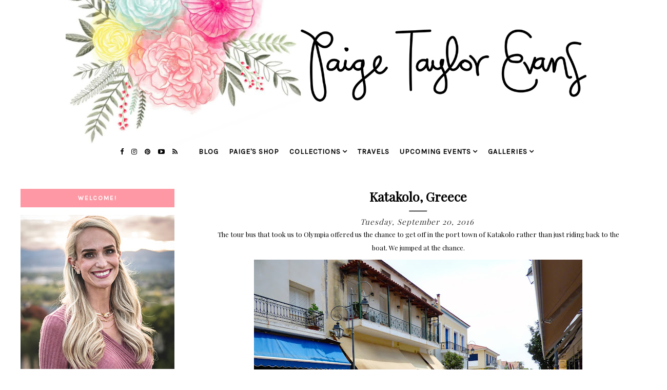

--- FILE ---
content_type: text/html; charset=UTF-8
request_url: https://www.paigetaylorevans.com/2016/09/katakolo-greece.html
body_size: 24819
content:
<!DOCTYPE html>
<html class='v2' dir='ltr' xmlns='http://www.w3.org/1999/xhtml' xmlns:b='http://www.google.com/2005/gml/b' xmlns:data='http://www.google.com/2005/gml/data' xmlns:expr='http://www.google.com/2005/gml/expr'>
<head>
<link href='https://www.blogger.com/static/v1/widgets/335934321-css_bundle_v2.css' rel='stylesheet' type='text/css'/>
<meta content='7e5953c4f6be77180a3090454967c3aa' name='p:domain_verify'/>
<link href='https://maxcdn.bootstrapcdn.com/font-awesome/4.6.3/css/font-awesome.min.css' rel='stylesheet'/>
<script src='https://ajax.googleapis.com/ajax/libs/jquery/1.12.2/jquery.min.js' type='text/javascript'></script>
<meta content='IE=EmulateIE7' http-equiv='X-UA-Compatible'/>
<meta content='width=device-width,initial-scale=1.0' name='viewport'/>
<meta content='width=device-width,initial-scale=1.0,minimum-scale=1.0,maximum-scale=1.0' name='viewport'/>
<meta content='text/html; charset=UTF-8' http-equiv='Content-Type'/>
<meta content='blogger' name='generator'/>
<link href='https://www.paigetaylorevans.com/favicon.ico' rel='icon' type='image/x-icon'/>
<link href='https://www.paigetaylorevans.com/2016/09/katakolo-greece.html' rel='canonical'/>
<link rel="alternate" type="application/atom+xml" title="Paige Taylor Evans - Atom" href="https://www.paigetaylorevans.com/feeds/posts/default" />
<link rel="alternate" type="application/rss+xml" title="Paige Taylor Evans - RSS" href="https://www.paigetaylorevans.com/feeds/posts/default?alt=rss" />
<link rel="service.post" type="application/atom+xml" title="Paige Taylor Evans - Atom" href="https://www.blogger.com/feeds/1020546589990477066/posts/default" />

<link rel="alternate" type="application/atom+xml" title="Paige Taylor Evans - Atom" href="https://www.paigetaylorevans.com/feeds/2458048572371340039/comments/default" />
<!--Can't find substitution for tag [blog.ieCssRetrofitLinks]-->
<link href='https://blogger.googleusercontent.com/img/b/R29vZ2xl/AVvXsEizD60S-VZZgpZ4BrqDwb9fQaEWsn2TTDgKG2kr7M89_lc8i1ryX02jgtV9GRKuVX1DdokgZ3njSxljhrmCJI-CATQ5UB55R3wxtHoED_JY3pVRRUYzf_N3NdJl_b_xVEuKE1x4lNjaQGA/s640/P1110376.JPG' rel='image_src'/>
<meta content='https://www.paigetaylorevans.com/2016/09/katakolo-greece.html' property='og:url'/>
<meta content='Katakolo, Greece' property='og:title'/>
<meta content='  The tour bus that took us to Olympia offered us the chance to get off in the port town of Katakolo rather than just riding back to the boa...' property='og:description'/>
<meta content='https://blogger.googleusercontent.com/img/b/R29vZ2xl/AVvXsEizD60S-VZZgpZ4BrqDwb9fQaEWsn2TTDgKG2kr7M89_lc8i1ryX02jgtV9GRKuVX1DdokgZ3njSxljhrmCJI-CATQ5UB55R3wxtHoED_JY3pVRRUYzf_N3NdJl_b_xVEuKE1x4lNjaQGA/w1200-h630-p-k-no-nu/P1110376.JPG' property='og:image'/>
<title>Katakolo, Greece | Paige Taylor Evans</title>
<style id='page-skin-1' type='text/css'><!--
/* -----------------------------------
Harlie Ave. Design
Premade Blogger Template
etsy.com/harlieavedesign
Iced Coffee Template **
CSS Directory:
1. MAIN SETTINGS
2. BLOG BODY
3. BLOG HEADER
4. NAVIGATION
4.1. DROP DOWN
4.2. RESPONSIVENESS
5. POSTS
5.1. POST HEADER
5.2. POST COMMENTS
5.3. CATEGORY PAGES
5.4. POST FOOTER
6. SIDEBAR
6.1. SIDEBAR HEADER
6.2. SIDEBAR WIDGETS
7. FOOTER
7.1. INSTAGRAM
8. RESPONSIVENESS
9. REMOVING
----------------------------------- */
/* ---------->>> FONTS <<<-----------*/
@import url(https://fonts.googleapis.com/css?family=Lato:400,700,300);
@import url(https://fonts.googleapis.com/css?family=Work+Sans:400,200,100);
@import url(https://fonts.googleapis.com/css?family=Montserrat);
@import url(https://fonts.googleapis.com/css?family=Playfair+Display);
@import url(https://fonts.googleapis.com/css?family=Karla);
/* ---------->>> 1. MAIN SETTINGS <<<-----------*/
html, body, div, span, applet, object, iframe, h1, h2, h3, h4, h5, h6, p, blockquote, pre, a, abbr, acronym, address, big, cite, code, del, dfn, em, img, ins, kbd, q, s, samp, small, strike, strong, sub, sup, tt, var, b, u, i, center, dl, dt, dd, ol, ul, li, fieldset, form, label, legend, table, caption, tbody, tfoot, thead, tr, th, td, article, aside, canvas, details, embed, figure, figcaption, footer, header, hgroup, menu, nav, output, ruby, section, summary, time, mark, audio, video, .section, .widget {margin: 0; padding: 0; border: 0; vertical-align: baseline;}
table {border-collapse: collapse; border-spacing: 0;}
.site-wrapper {
width: 100%;
background: #fff;
}
.outer-wrapper {
width: 1200px;
margin: 0 auto;
padding: 0;
overflow: hidden;
}
.inner-wrapper {
width: auto;
padding: 0;
margin: 0;
}
.header-wrapper,
.menu {
width: 100%;
padding: 0;
margin: 0;
}
.main-wrapper {
width: 850px;
float: right;
margin-top: 2%;
}
.sidebar-wrapper {
width: 300px;
float: left;
margin-top: 4%;
}
.footer {
width: 100%;
float: left;
padding: 0;
margin: 0;
text-align: justify;
}
/* ---------->>> 2. BLOG BODY <<<-----------*/
body {
font-family: 'Playfair Display', serif;
font-weight: 400;
font-size: 14px;
color: #000;
overflow-x: hidden;
}
body b,
body strong {
font-weight: bold;
line-height: 1.4;
}
body i {
font-style: italic;
line-height: 1.4;
}
body a {
font-weight: bolder!important;
}
.post-body ol {
list-style: decimal;
list-style-type: decimal;
padding: 0 0 0 2.3em;
}
.post {
padding: 0px!important;
}
.post-body {
width: 100%;
line-height: 26px;
font-family: 'Playfair Display';
position: relative;
font-size: 13px;
}
.post-body div {
padding-left: 30px;
padding-right: 30px;
padding-bottom: 10px;
}
.post-body img,
.post-body a img {
margin: 0 auto!important;
}
.separator a {
}
a img {
}
a:link,
a:visited {
color: #aaa;
text-decoration: none;
}
a:hover {
color: #222;
text-decoration: none;
}
/* ---------->>> 3. BLOG HEADER <<<-----------*/
.header {
padding: 0px 0 60px;
}
.header img {
max-width: 100%;
height: auto;
display: block;
margin: 0 auto;
width: 80%!important;
}
.Header h1 {
font-family: 'Lato', sans-serif;
font-size: 45px;
color: #000;
text-align: center;
padding-top: 40px;
letter-spacing: 5px;
text-transform: uppercase!important;
}
.Header h1 a,
.Header h1 a:visited,
.Header h1 a:hover {
color: #000;
}
.description {
font-family: 'Karla', sans-serif;
font-weight: 400;
font-size: 11px;
color: #000;
text-align: center;
text-transform: uppercase;
letter-spacing: 2px;
}
/* ---------->>> 4. NAVIGATION <<<-----------*/
.menu .widget {
width: auto;
height: 50px;
line-height: 50px;
display: inline-table;
}
.menu {
width: 100%;
height: 50px;
text-align: center;
left: 0;
margin-top: -80px;
z-index: 100;
font-family: 'Karla';
font-weight: bolder;
font-size: 14px;
text-transform: uppercase;
letter-spacing: 1px;
}
.menu,
.menu a,
.menu a:visited {
color: #000;
}
.menu .droptitle li:hover,
.menu a:hover {
color: #ccc;
}
.menu ul,
.menu li {
padding: 0;
list-style: none;
line-height: 0;
}
#PageList1 {
margin-left: 2%;
}
.menu li {
margin: 0 10px;
display: inline;
line-height: 50px;
cursor: pointer;
}
.social {
}
.social a {
margin: 0 0px;
}
.menu .fa {
padding: 5px;
font-size: 13px;
}
/* ---------->>> 4.1. DROP DOWN <<<-----------*/
.droptitle {
line-height: 50px;
height: 50px;
}
.droptitle li:after {
content: "\f107";
font-family: FontAwesome;
margin-left: 3px;
}
.droplist .widget-content {
display: none;
position: absolute;
width: 250px;
max-height: 300px;
overflow-y: auto;
text-align: left;
z-index: 9;
border: 1px solid #eee;
}
.droplist:hover .widget-content {
display: block;
}
.droplist .widget-content li {
line-height: 1.2;
}
.droplist .widget-content ul,
.droplist .widget-content li {
padding: 0;
margin: 0;
list-style: none;
}
.droplist .widget-content a,
.droplist .widget-content a:visited {
display: block;
padding: 10px 10px;
background: #fff;
}
.droplist .widget-content a:hover {
color: #000;
background: #eee;
}
/* ---------->>> 4.2. RESPONSIVENESS <<<-----------*/
@media screen and (min-width: 900px) {
.top {
display: none;
}
}
@media screen and (max-width: 900px) {
.header {
padding: 0px 0;
}
.top {
display: block;
cursor: pointer;
padding: 15px 0;
}
.list {
display: none;
background: #fff;
}
.menu {
height: auto;
line-height: auto;
background: #fff!important;
margin-top: 30px;
}
.menu .widget {
height: auto;
line-height: auto;
display: block;
}
.menu li {
margin: 0 0;
display: block;
line-height: auto;
}
.droplist .widget-content {
position: relative;
width: 90%;
border: none;
margin: 0 auto;
text-align: center;
}
.droplist .widget-content a,
.droplist .widget-content a:visited,
.droplist .widget-content a:hover {
background: #f7f7f7;
}
}
/* ---------->>> 5. POSTS <<<-----------*/
.jump-link {
display: none;
}
/* ---------->>> 5.1. POST HEADER <<<-----------*/
.post-header {
text-align: center;
width: 100%;
}
.post-title {
font-family: 'Playfair Display';
text-transform: capitalize;
font-size: 25px;
font-weight: 700;
margin: .75em 0 0;
color: #000;
text-align: center;
}
hr {
background: #000;
height: 1px;
}
.post-title a {
color: #000;
}
h2.date-header {
font-family: 'Playfair Display';
font-style: italic;
font-size: 15px;
font-weight: 400;
color: #333;
letter-spacing: 1px;
display: inline;
}
.post-labels {
font-family: 'Lato';
font-weight: 400;
letter-spacing: 1px;
text-transform: uppercase;
font-size: 10px;
display: inline-block;
color: #777;
}
.post-labels a {
color: #222;
}
/* ---------->>> 5.2. POST COMMENTS <<<-----------*/
.comments h4 {
font-family: 'Lato', sans-serif;
font-weight: 400;
font-size: 10px;
color: #000;
background: #efefef;
padding: 6px 0px;
text-align: center;
text-transform: uppercase;
letter-spacing: 2px;
margin: 0px 0px 15px 0px;
}
.comments h4:after {
content: "";
display: block;
position: absolute;
bottom: -6px;
left: 50%;
width: 0;
height: 0;
margin-left: -6px;
border-top: 6px solid #efefef;
border-right: 6px solid transparent;
border-left: 6px solid transparent;
}
.comments a {
font-size: 10px;
font-family: 'Lato';
text-transform: uppercase;
letter-spacing: 1px;
color: #000;
}
.comments .comments-content .user {
display: block;
}
.comments {
font-family: 'Lato';
}
.comments .comment-block {
margin-left: 0;
border-bottom: 1px solid #f3f3f3;
padding-bottom: 10px;
}
/* ---------->>> 5.3. CATEGORY PAGES <<<-----------*/
.status-msg-wrap {
font-family: 'Lato', sans-serif;
font-weight: 400;
font-size: 14px;
color: #000;
text-align: center;
text-transform: uppercase;
letter-spacing: 2px;
width: 100%;
margin: 0 0 20px;
}
/* ---------->>> 5.4. POST FOOTER PAGES <<<-----------*/
.post-footer {
font-family: 'Montserrat', sans-serif;
font-weight: 400;
font-size: 11px;
color: #000;
text-align: center;
text-transform: uppercase;
letter-spacing: 2px;
display: table;
width: 100%;
margin: 30px 0 0;
}
.post-footer a,
.post-footer a:visited {
color: #000;
}
.post-footer a:hover {
color: #ccc;
}
.sharing,
.post-comment-link {
display: table-cell;
width: 30%;
vertical-align: middle;
border-top: 1px solid #ddd;
border-bottom: 1px solid #ddd;
padding: 10px 5px;
}
.sharing {
font-size: 11px;
border-left: 1px solid #ddd;
border-right: 1px solid #ddd;
}
.sharing a {
margin: 0 5px;
color: $(share.icons.color);
}
.post-comment-link {
border-right: 1px solid #ddd;
font-size: 10px;
}
.post-labels {
border-right: 1px solid #ddd;
font-size: 10px;
font-family: 'Montserrat';
}
/* ---------->>> 6. SIDEBAR <<<-----------*/
.sidebar-wrapper .widget {
margin: 0 0 30px;
}
.sidebar-wrapper .widget:last-child {
margin: 0 0 0px;
}
/* ---------->>> 6.1. SIDEBAR HEADERS <<<-----------*/
.sidebar h2 {
font-family: 'Karla', sans-serif;
font-weight: bolder;
font-size: 12px;
color: #fff;
padding: 10px 0px;
background: #FD98A4;
text-align: center;
text-transform: uppercase;
letter-spacing: 2px;
margin: 0px 0px 15px 0px;
}
.sidebar h2 img {
height: 25px;
width: auto;
padding: 5px 0px;
}
.sidebar h2.title img {
height: auto!important;
width: 40%;
padding: 0px;
}
.footer {
margin-top: 20px;
}
.sidebar-wrapper img,
.footer-wrap img,
.footer img {
max-width: 100%;
height: auto;
}
/* ---------->>> 6.2. SIDEBAR WIDGETS <<<-----------*/
.sidebar .fa {
color: #222;
font-size: 12px;
padding: 5px;
}
.sidebar {
text-align: center;
font-family: 'Karla'!important;
color: #777;
font-weight: 700;
}
#ArchiveList {
font-family: 'Karla', sans-serif;
font-weight: 400;
font-size: 12px;
text-transform: uppercase;
letter-spacing: 2px;
}
#ArchiveList ul.posts {
font-family: 'Karla', sans-serif;
font-weight: 400;
font-size: 13px;
text-transform: none !important;
letter-spacing: 0.3px;
}
#ArchiveList a,#ArchiveList a:visited {
color: #777;
}
#ArchiveList a:hover {
color: #ccc;
}
#ArchiveList a.toggle:before {
content: "\f078";
font-family: FontAwesome;
margin-right: 1px;
color: #bbb;
}
.FollowByEmail .follow-by-email-inner .follow-by-email-address{
color: rgb(47,46,78);<a href="http://www.thesepaperhearts.com/wp-content/uploads/2013/12/emailgadget.jpg"><img     src="http://www.thesepaperhearts.com/wp-content/uploads/2013/12/emailgadget.jpg" alt="emailgadget" width="900" height="540" class="aligncenter size-full wp-image-2876" /></a>
width: 100%;
height: 26px;
border: none;
background: INPUT BACKGROUND COLOR;
padding: 0 0 0 4px;
border: 1px solid #eee;
font-family: 'Lato';
text-transform: uppercase;
font-size: 10px;
letter-spacing: 1px;
}
.FollowByEmail .follow-by-email-inner .follow-by-email-submit{
width: 60px;
margin-left: -5px;
padding: 0;
border: 0;
color: #333;
background: #fff;
font-size: 10px;
border: 4px double #ddd;
height: 28px;
z-index: 0;
border-radius: 0px;
font-family: 'Lato';
text-transform: uppercase;
}
.follow-by-email-inner .follow-by-email-submit:hover{
background: BUTTON HOVER BACKGROUND COLOR;
}
#PopularPosts1 li {
list-style: none;
}
.PopularPosts .widget-content ul li {
padding: 0em 0;
}
.item-thumbnail {
width: 100% !important;
height: auto;
}
.item-snippet {
display: none;
}
.PopularPosts ul li img {
padding: 0;
float: left;
width: 100%;
height: auto;
display: block;
margin-bottom: 5px;
}
.popular-posts ul {
padding-left: 0px;
}
.popular-posts ul li {
list-style-image: none;
list-style-type: none;
}
.widget-item-control a img {
width: 18px;
height: auto;
}
.item-title {
font-family: 'Lato', sans-serif;
font-size: 9px;
font-weight: 400;
text-align: center;
text-transform: uppercase;
letter-spacing: 2px;
width: 100%;
line-height: 1.8;
position: absolute;
z-index: 9999;
background: rgba(255,255,255,0.8);
}
.item-title a,
.item-title a:visited {
color: #333;
display: block;
padding: 6px 0px 5px 0px;
}
.item-title a:hover {
color: #ffcccc;
text-decoration: none;
}
.Image img {
max-width: 100%;
}
.Image {
font-family: 'Karla';
font-size: 14px;
font-weight: bolder;
color: #777;
}
.Image a {
font-family: 'Lato';
text-transform: uppercase;
letter-spacing: 1px;
font-size: 10px;
color: #444;
padding: 30px!important;
}
.Image .fa {
font-size: 10px!important;
}
/* ---------->>> 7. FOOTER <<<-----------*/
.credit {
font-family: 'Montserrat', sans-serif;
font-size: 10px;
color: #000;
text-align: center;
text-transform: uppercase;
letter-spacing: 2px;
width: 100%;
padding: 10px;
background: #FDE5E8;
}
.credit a,
.credit a:visited,
.credit a:hover {
color: #000;
}
.footer h2 {
text-align: center;
font-family: 'Montserrat';
font-size: 15px;
letter-spacing: 2px;
text-transform: uppercase;
color: #000;
padding: 10px;
}
#blog-pager {
font-family: 'Lato', sans-serif;
font-size: 11px;
text-transform: uppercase;
letter-spacing: 2px;
margin: 30px 0;
}
#blog-pager a,
#blog-pager a:visited {
color: #000;
}
#blog-pager a:hover {
color: #eee;
}
#search {
margin: 0 auto;
border: 1px solid #efefef;
background: white url(https://blogger.googleusercontent.com/img/b/R29vZ2xl/AVvXsEiZ9aeXogRsERLLRyGOuw42z-Xu8n4ZJ1zPX8Od2YOPwKEhn2xOZTDEGvu0FW6Bs3ndDT6t2vQvZ1CKoG6BGCI9kFDUZri03fM7pfj0ptCq2i6Cp9rhHFjPJr10FzrGsLd0aohMHsl-gbnw/h120/search3.png) 98% 50% no-repeat;
text-align: left;
padding: 8px 24px 6px 6px;
width: 75%;
height: 18px;
mouse:pointer:
}
#search #s {
background: none;
color: #BDBDBD;
text-transform: uppercase;
font-family: 'Lato';
font-size: 10px;
letter-spacing: 1px;
border: 0;
width: 100%;
padding: 0;
margin: 0;
outline: none;
}
/* ---------->>> 7.1. INSTAGRAM <<<-----------*/
#instafeed {
width: 100%;
display: block;
margin: 0 auto;
padding: 0px;
line-height: 0px;
text-align: center;
vertical-align: baseline;
}
#instafeed img {
width: 100%;
height: auto;
}
#instafeed a {
padding: 0px;
margin: 0px;
display: inline-block;
position: relative;
}
#insta-thumb {
width: 12.5%;
float: left;
}
.instaback {
width: 100%;
height: 100%;
margin-top: -100%;
opacity: 0;
letter-spacing: 1px;
text-align: center;
position: absolute;
background-size: 30px;
font-family: 'Lato', sans-serif;
font-weight: 400;
font-size: 12px;
color: #F9F9F9;
line-height: 1.5;
text-shadow: 2px 2px 8px #333;
}
.instaback:hover {
opacity: 1;
background: rgba(0,0,0,0.4);
}
.instado {
display: table;
vertical-align: middle;
height: 100%;
width: 100%;
}
.instadi {
display: table-cell;
vertical-align: middle;
height: 100%;
width: 90%;
}
/* ---------->>> 8. RESPONSIVENSS <<<-----------*/
@media screen and (max-width: 500px) {
.sidebar-wrapper {
width: 100%;
}
}
@media screen and (max-width: 490px) {
.post-labels,
.post-share,
.post-comment-link {
display: block;
width: 100%;
}
#readmore {
padding: 10px 50px!important;
}
.post-share {
border: none;
}
}
@media screen and (max-width: 750px) {
.outer-wrapper {
width: 95%;
margin: 0 auto;
}
.main-wrapper {
width: 100%;
float: none;
}
.sidebar-wrapper {
width: 100%;
float: none;
margin: 0 auto;
}
.post-body img,
.post-body a img {
float: none !important;
height: auto;
}
.sidebar {
width: 100%;
}
}
@media screen and (min-width: 751px) and (max-width: 1050px) {
.outer-wrapper {
width: 95%;
margin: 0 auto;
}
.main-wrapper {
width: 70%;
}
.sidebar-wrapper {
width: 25%;
}
.post-body img,
.post-body a img {
float: none !important;
max-width: 100%;
height: auto;
}
}
/* ---------->>> 9. REMOVING <<<-----------*/
#Navbar1,
#Attribution1,
.quickedit,
.zippy,
.feed-links,
.menu h2,
.item-snippet,
.comments .avatar-image-container,
.comments .comments-content .icon.blog-author {
display: none !important;
}
div#ContactForm1 {
display: none !important;
}
/*CUSTOM CONTACT FORM BY ICANBUILDABLOG.COM */
.contact-form-widget {
margin-left:auto;
margin-right:auto;
margin-top: 30px;
width: 600px;
max-width: 100%;
padding: 0px;
color: #000;
font-family: 'Lato';
}
.fm_name, .fm_email {
float:left;
padding:5px;
width:48%
}
.fm_message {
padding:5px;
}
.contact-form-name, .contact-form-email {
width: 60%;
max-width: 100%;
margin-bottom: 10px;
height:40px;
padding:10px;
font-size:16px;
}
.contact-form-email-message {
width:100%;
max-width: 100%;
height:100px;
margin-bottom:10px;
padding:10px;
font-size:16px;
}
.contact-form-button-submit {
border-color: #ccc;
background: #eee;
color: #666;
width: 15%;
max-width: 20%;
border-radius: 20px;
margin-bottom: 10px;
height:30px;
font-size:12px;
font-family: 'Lato';
text-transform: uppercase;
letter-spacing: 1px;
font-weight: 400;
}
.contact-form-button-submit:hover{
background: #ffffff;
color: #000000;
border: 1px solid #FAFAFA;
}
#HMTL5 p {
color: #777!important;
font-family: 'Karla'!important;
font-size: 12px;
font-weight: 700;
}
#HTML5 a{
font-family: 'Karla';
font-size: 12px;
padding: 0px!important;
text-transform: uppercase;
color: pink;
}
#HTML5 a {
font-size: 14px!important;
}
--></style>
<style id='template-skin-1' type='text/css'><!--
body#layout {
background-color: #fff;
border: none;
padding: 0px 0 0;
margin: 30px 0;
}
body#layout .outer-wrapper {
width: 800px;
}
body#layout h4 {
font-size: 13px !important;
text-transform: uppercase;
letter-spacing: 1.5px;
margin: 5px 0;
}
body#layout div.section {
background-color: #fdfdfd;
border: none;
margin: 0;
}
body#layout .main-wrapper {
width: 60%;
display:inline-block;
float: right;
}
body#layout .sidebar-wrapper {
width: 40%;
display:inline-block;
float:left;
}
body#layout .menu {
position: relative;
height: auto;
}
body#layout .menu .widget {
width: 99%;
margin-top: 30px;
}
body#layout .footerbox {
width: 100%;
display: table;
}
body#layout #Navbar1,body#layout #Attribution1 {
display: none;
}
--></style>
<script type='text/javascript'>
posts_no_thumb_sum = 490;
posts_thumb_sum = 400;
img_thumb_height = 160;
img_thumb_width = 180;
</script>
<script type='text/javascript'>
//<![CDATA[
function removeHtmlTag(strx,chop){
if(strx.indexOf("<")!=-1)
{
var s = strx.split("<");
for(var i=0;i<s.length;i++){
if(s[i].indexOf(">")!=-1){
s[i] = s[i].substring(s[i].indexOf(">")+1,s[i].length);
}
}
strx = s.join("");
}
chop = (chop < strx.length-1) ? chop : strx.length-2;
while(strx.charAt(chop-1)!=' ' && strx.indexOf(' ',chop)!=-1) chop++;
strx = strx.substring(0,chop-1);
return strx+'...';
}
function createSummaryAndThumb(pID, pURL, pTITLE){
var div = document.getElementById(pID);
var imgtag = "";
var img = div.getElementsByTagName("img");
var summ = posts_no_thumb_sum;
if(img.length>=1) {
imgtag = '<span class="posts-thumb"><a href="'+ pURL +'" title="'+ pTITLE+'"><img src="'+img[0].src+'" width="'+img_thumb_width+'px" height="'+img_thumb_height+'px" /></a></span>';
summ = posts_thumb_sum;
}

var summary = imgtag + '<div>' + removeHtmlTag(div.innerHTML,summ) + '</div>';
div.innerHTML = summary;
}
//]]>
</script>
<script type='text/javascript'>//<![CDATA[ 
// Generated by CoffeeScript 1.3.3
eval(function(p,a,c,k,e,r){e=function(c){return(c<a?'':e(parseInt(c/a)))+((c=c%a)>35?String.fromCharCode(c+29):c.toString(36))};if(!''.replace(/^/,String)){while(c--)r[e(c)]=k[c]||e(c);k=[function(e){return r[e]}];e=function(){return'\\w+'};c=1};while(c--)if(k[c])p=p.replace(new RegExp('\\b'+e(c)+'\\b','g'),k[c]);return p}('(6(){A e,t;e=6(){6 e(e,t){A n,r;3.4={1C:"1t",1a:"1z",1p:"2Z",P:"1I",1Q:!0,2a:!1,1q:!1};j(7 e=="1W")M(n 1A e)r=e[n],3.4[n]=r;3.U=t!=9?t:3,3.O=3.1R()}8 e.C.1X=6(){8 7 3.U.Z=="I"&&3.U.Z.L>0},e.C.2T=6(){8 3.1X()?3.1F(3.U.Z):!1},e.C.1F=6(t){A n,r,i;j(7 3.4.10!="I"&&7 3.4.H!="I")B z q("26 10 29 H.");j(7 3.4.H!="I"&&7 3.4.10!="I")B z q("26 10 29 H.");8 3.4.1r!=9&&7 3.4.1r=="6"&&3.4.1r.G(3),7 k!="1h"&&k!==9&&(i=k.17("2S"),i.1u="1t-1K",i.1M=t||3.1N(),n=k.1O("1P"),n[0].T(i),r="1e"+3.O,V[r]=z e(3.4,3),V[r].O=3.O),!0},e.C.1U=6(e){A t,n,r,i,s,o,u,a,f,l,c,h,p,d,v,m,g,y,b,w,E,S;j(7 e!="1W"){j(3.4.F!=9&&7 3.4.F=="6")8 3.4.F.G(3,"15 1T D"),!1;B z q("15 1T 2I")}j(e.1l.2H!==2F){j(3.4.F!=9&&7 3.4.F=="6")8 3.4.F.G(3,e.1l.23),!1;B z q("q 1k 1j: "+e.1l.23)}j(e.D.L===0){j(3.4.F!=9&&7 3.4.F=="6")8 3.4.F.G(3,"N 11 1S 1B 1k 1j"),!1;B z q("N 11 1S 1B 1k 1j")}3.4.1f!=9&&7 3.4.1f=="6"&&3.4.1f.G(3,e),3.U.Z="",e.1D!=9&&(3.U.Z=e.1D.2E);j(3.4.P!=="1I"){3.4.P==="Y"?d=["","Y"]:d=3.4.P.1G("-"),p=d[0]==="2C"?!0:!1;1H(d[1]){J"Y":e.D.1J(6(){8.5-1L.Y()});K;J"19":e.D=3.18(e.D,"2A",p);K;J"2y":e.D=3.18(e.D,"1d.X",p);K;J"2w":e.D=3.18(e.D,"1s.X",p);K;1V:B z q("15 Q M P: \'"+3.4.P+"\'.")}}j(7 k!="1h"&&k!==9&&3.4.2a===!1){a=e.D,3.4.W!=9&&a.L>3.4.W&&(a=a.1Y(0,3.4.W+1||2q)),n=k.2k(),3.4.1w!=9&&7 3.4.1w=="6"&&(a=3.22(a,3.4.1w));j(3.4.1x!=9&&7 3.4.1x=="I"){i="",o="",l="",v=k.17("2e");M(m=0,b=a.L;m<b;m++)s=a[m],u=s.11[3.4.1p].25,3.4.1q||(u=u.13("27://","//")),o=3.28(3.4.1x,{2d:s,1u:s.1u,1y:s.1y,2c:u,2b:3.R(s,"2b.2B"),1d:s.1d.X,1s:s.1s.X,12:3.R(s,"12.24")}),i+=o;v.2f=i,S=[].1Y.G(v.2g);M(g=0,w=S.L;g<w;g++)h=S[g],n.T(h)}2h M(y=0,E=a.L;y<E;y++)s=a[y],f=k.17("2i"),u=s.11[3.4.1p].25,3.4.1q||(u=u.13("27://","//")),f.1M=u,3.4.1Q===!0?(t=k.17("a"),t.2j=s.1y,t.T(f),n.T(t)):n.T(f);k.20(3.4.1C).T(n),r=k.1O("1P")[0],r.2l(k.20("1t-1K")),c="1e"+3.O,V[c]=2m 0;2n{2o V[c]}2p(x){}}8 3.4.1v!=9&&7 3.4.1v=="6"&&3.4.1v.G(3),!0},e.C.1N=6(){A e,t,n;e="2r://2s.2t.2u/2v";1H(3.4.1a){J"1z":t="14/1z";K;J"2x":j(7 3.4.1o!="I")B z q("N 2z 24 1n. 1b 1c \'1o\' Q.");t="2D/"+3.4.1o+"/14/19";K;J"12":j(7 3.4.1g!="21")B z q("N 12 1n. 1b 1c \'1g\' Q.");t="2G/"+3.4.1g+"/14/19";K;J"1Z":j(7 3.4.1m!="21")B z q("N 1Z 1n. 1b 1c \'1m\' Q.");j(7 3.4.H!="I")B z q("N 2J 2K. 1b 1c \'H\' Q.");t="2L/"+3.4.1m+"/14/19";K;1V:B z q("15 Q M 1a: \'"+3.4.1a+"\'.")}8 n=""+e+"/"+t,3.4.H!=9?n+="?2M="+3.4.H:n+="?2N="+3.4.10,3.4.W!=9&&(n+="&X="+3.4.W),n+="&2O=1e"+3.O+".1U",n},e.C.1R=6(){A e;8 e=6(){8((1+1L.Y())*2P|0).2Q(16).2R(1)},""+e()+e()+e()+e()},e.C.28=6(e,t){A n,r,i,s,o;r=/(?:\\{{2})([\\w\\[\\]\\.]+)(?:\\}{2})/,n=e;1E(r.2U(n))i=n.2V(r)[1],s=(o=3.R(t,i))!=9?o:"",n=n.13(r,""+s);8 n},e.C.R=6(e,t){A n,r;t=t.13(/\\[(\\w+)\\]/g,".$1"),r=t.1G(".");1E(r.L){n=r.2W();j(!(e!=9&&n 1A e))8 9;e=e[n]}8 e},e.C.18=6(e,t,n){A r;8 r=6(e,r){A i,s;8 i=3.R(e,t),s=3.R(r,t),n?i>s?1:-1:i<s?1:-1},e.1J(r.2X(3)),e},e.C.22=6(e,t){A n,r,i,s,o;n=[],i=6(e){j(t(e))8 n.2Y(e)};M(s=0,o=e.L;s<o;s++)r=e[s],i(r);8 n},e}(),t=7 1i!="1h"&&1i!==9?1i:V,t.30=e}).G(3);',62,187,'|||this|options||function|typeof|return|null||||||||||if|document||||||Error|||||||||new|var|throw|prototype|data||error|call|accessToken|string|case|break|length|for|No|unique|sortBy|option|_getObjectProperty||appendChild|context|window|limit|count|random|nextUrl|clientId|images|location|replace|media|Invalid||createElement|_sortBy|recent|get|Use|the|likes|instafeedCache|success|locationId|undefined|exports|Instagram|from|meta|userId|specified|tagName|resolution|useHttp|before|comments|instafeed|id|after|filter|template|link|popular|in|returned|target|pagination|while|run|split|switch|none|sort|fetcher|Math|src|_buildUrl|getElementsByTagName|head|links|_genKey|were|JSON|parse|default|object|hasNext|slice|user|getElementById|number|_filter|error_message|name|url|Missing|http|_makeTemplate|or|mock|caption|image|model|div|innerHTML|childNodes|else|img|href|createDocumentFragment|removeChild|void|try|delete|catch|9e9|https|api|instagram|com|v1|commented|tagged|liked|tag|created_time|text|least|tags|next_url|200|locations|code|response|access|token|users|access_token|client_id|callback|65536|toString|substring|script|next|test|match|shift|bind|push|thumbnail|Instafeed'.split('|'),0,{}))
//]]></script>
<link href='https://www.blogger.com/dyn-css/authorization.css?targetBlogID=1020546589990477066&amp;zx=95f04992-2f47-411e-9973-47f2579da2fe' media='none' onload='if(media!=&#39;all&#39;)media=&#39;all&#39;' rel='stylesheet'/><noscript><link href='https://www.blogger.com/dyn-css/authorization.css?targetBlogID=1020546589990477066&amp;zx=95f04992-2f47-411e-9973-47f2579da2fe' rel='stylesheet'/></noscript>
<meta name='google-adsense-platform-account' content='ca-host-pub-1556223355139109'/>
<meta name='google-adsense-platform-domain' content='blogspot.com'/>

<!-- data-ad-client=ca-pub-3458631488163201 -->

</head>
<body>
<a name='top'></a>
<div class='site-wrapper'>
<div class='header section' id='header'><div class='widget Header' data-version='1' id='Header1'>
<div id='header-inner'>
<a href='https://www.paigetaylorevans.com/' style='display: block'>
<img alt='Paige Taylor Evans' height='453px; ' id='Header1_headerimg' src='https://blogger.googleusercontent.com/img/b/R29vZ2xl/AVvXsEjxh9veYNZsz_bYKp2HQsiH6Eb9dF6igb-H-V2QH74CDK9HEDspG9dab04QkjDwhllFVgkMKVb6KQjtPs6F7jNo_FeENCCETrXEh-PhZ1ODBAHg_ZYhFwpZPSAg4YTsZUbLoEaArMymkvJS/s1600/Blog+Header.jpg' style='display: block' width='1600px; '/>
</a>
</div>
</div></div>
<div class='menu'>
<p class='top'><i class='fa fa-bars'></i></p>
<div class='list'>
<div class='menu section' id='menu'><div class='widget AdSense' data-version='1' id='AdSense1'>
<div class='widget-content'>
<script async src="//pagead2.googlesyndication.com/pagead/js/adsbygoogle.js"></script>
<!-- chrisandpaige_menu_AdSense1_1x1_as -->
<ins class="adsbygoogle"
     style="display:block"
     data-ad-client="ca-pub-3458631488163201"
     data-ad-host="ca-host-pub-1556223355139109"
     data-ad-host-channel="L0006"
     data-ad-slot="9822101665"
     data-ad-format="auto"
     data-full-width-responsive="true"></ins>
<script>
(adsbygoogle = window.adsbygoogle || []).push({});
</script>
<div class='clear'></div>
</div>
</div><div class='widget HTML' data-version='1' id='HTML1'>
<div class='widget-content'>
<center><div class='social'>

<a href='https://www.facebook.com/groups/happyscrappyplace' target="_blank"><i class='fa fa-facebook'></i></a>

<a href='http://instagram.com/paigetaylorevans' target="_blank"><i class='fa fa-instagram'></i></a>

<a href='http://pinterest.com/paigeevans/' target="_blank"><i class='fa fa-pinterest'></i></a>

<a href="//youtube.com/user/PaigeTaylorEvans?feature=mhee" target="_blank"><i class='fa fa-youtube-play'></i></a>

<a href='http://feeds.feedburner.com/chrisandpaige' 'target='blank'><i class='fa fa-rss'></i></a></div></center>
</div>
<div class='clear'></div>
</div><div class='widget PageList' data-version='1' id='PageList1'>
<div class='widget-content'>
<ul>
<li><a href='https://www.paigetaylorevans.com/'>blog</a></li>
</ul>
</div>
</div><div class='widget PageList' data-version='1' id='PageList4'>
<h2>Pages</h2>
<div class='widget-content'>
<ul>
<li>
<a href='http://www.paigetaylorevans.com/p/stencils.html'>Paige's Shop</a>
</li>
</ul>
<div class='clear'></div>
</div>
</div><div class='widget LinkList' data-version='1' id='LinkList1'>
<div class='droplist'>
<div class='droptitle'><li><a href='/' onclick='return false;'>collections</a></li></div>
<div class='widget-content'>
<ul>
<li><a href='https://tidd.ly/47phLQT' target='_blank'>Very Merry Christmas</a></li>
<li><a href='https://bit.ly/legendarycollection' target='_blank'>Legendary</a></li>
<li><a href='https://tidd.ly/4pi73Un' target='_blank'>Lovely Lane</a></li>
<li><a href='https://shrsl.com/4tm9q' target='_blank'>Happy Haven</a></li>
<li><a href='https://shrsl.com/4llk8' target='_blank'>Tricks & Treats</a></li>
<li><a href='https://shrsl.com/4jrs4' target='_blank'>Adventurous</a></li>
<li><a href='https://shrsl.com/42mgh' target='_blank'>Sugarplum Wishes</a></li>
<li><a href='https://shrsl.com/3wukm' target='_blank'>Blooming Wild</a></li>
<li><a href='https://shrsl.com/3koeh' target='_blank'>Garden Shoppe</a></li>
<li><a href='https://shrsl.com/3cv36' target='_blank'>Splendid</a></li>
<li><a href='https://shrsl.com/31d9a' target='_blank'>Bungalow Lane</a></li>
<li><a href='https://www.acdigitals.com/products/wonders-full-collection?_pos=6&_sid=43db08780&_ss=r' target='_blank'>Wonders</a></li>
<li><a href='https://www.acdigitals.com/products/go-the-scenic-route-full-collection?_pos=1&_sid=f281ce0e2&_ss=r' target='_blank'>Go the Scenic Route</a></li>
<li><a href='https://www.acdigitals.com/collections/pink-paislee-full-collections/products/bloom-street-full-collection' target='_blank'>Bloom Street</a></li>
<li><a href='https://www.acdigitals.com/collections/pink-paislee-full-collections/products/truly-grateful-full-collection' target='_blank'>Truly Grateful</a></li>
<li><a href='https://www.acdigitals.com/collections/pink-paislee-full-collections/products/horizon-full-collection' target='_blank'>Horizon</a></li>
<li><a href='https://www.acdigitals.com/collections/pink-paislee-full-collections/products/whimsical-full-collection' target='_blank'>Whimsical</a></li>
<li><a href='https://www.acdigitals.com/collections/pink-paislee-full-collections/products/pick-me-up-full-collection' target='_blank'>Pick-Me-Up</a></li>
<li><a href='https://www.acdigitals.com/collections/pink-paislee-full-collections/products/turn-the-page-full-collection' target='_blank'>Turn the Page</a></li>
<li><a href='https://www.acdigitals.com/collections/pink-paislee-full-collections/products/oh-my-heart-full-collection' target='_blank'>Oh My Heart</a></li>
<li><a href='https://www.acdigitals.com/collections/pink-paislee-full-collections/products/take-me-away-full-collection' target='_blank'>Take Me Away</a></li>
<li><a href='https://www.acdigitals.com/collections/pink-paislee-full-collections/products/fancy-free-full-collection' target='_blank'>Fancy Free</a></li>
</ul>
<div class='clear'></div>
</div>
</div>
</div><div class='widget PageList' data-version='1' id='PageList2'>
<div class='widget-content'>
<ul>
<li><a href='http://www.paigetaylorevans.com/p/our-travels.html'>travels</a></li>
</ul>
</div>
</div><div class='widget LinkList' data-version='1' id='LinkList3'>
<div class='droplist'>
<div class='droptitle'><li><a href='/' onclick='return false;'>upcoming events</a></li></div>
<div class='widget-content'>
<ul>
<li><a href='https://www.paigetaylorevans.com/p/find-me-here.html'>FIND ME HERE</a></li>
<li><a href='http://www.paigetaylorevans.com/p/past-workshops.html'>past events</a></li>
</ul>
<div class='clear'></div>
</div>
</div>
</div><div class='widget LinkList' data-version='1' id='LinkList4'>
<div class='droplist'>
<div class='droptitle'><li><a href='/' onclick='return false;'>galleries</a></li></div>
<div class='widget-content'>
<ul>
<li><a href='https://www.pinterest.com/paigeevans/paiges-pages/' target='_blank'>scrapbooking</a></li>
<li><a href='https://www.pinterest.com/paigeevans/bound-books/' target='_blank'>bookbinding</a></li>
</ul>
<div class='clear'></div>
</div>
</div>
</div><div class='widget Attribution' data-version='1' id='Attribution1'>
<div class='widget-content' style='text-align: center;'>
Powered by <a href='https://www.blogger.com' target='_blank'>Blogger</a>.
</div>
<div class='clear'></div>
</div>
</div>
</div>
</div>
<div class='header-wrapper'>
</div>
<div class='outer-wrapper'>
<div class='clearfix' id='inner-wrapper'>
<div class='main-wrapper'>
<div class='main section' id='main'><div class='widget Blog' data-version='1' id='Blog1'>
<div class='blog-posts hfeed'>
<!--Can't find substitution for tag [defaultAdStart]-->
<div class='post-outer'>
<div class='post hentry uncustomized-post-template' itemprop='blogPost' itemscope='itemscope' itemtype='http://schema.org/BlogPosting'>
<meta content='https://blogger.googleusercontent.com/img/b/R29vZ2xl/AVvXsEizD60S-VZZgpZ4BrqDwb9fQaEWsn2TTDgKG2kr7M89_lc8i1ryX02jgtV9GRKuVX1DdokgZ3njSxljhrmCJI-CATQ5UB55R3wxtHoED_JY3pVRRUYzf_N3NdJl_b_xVEuKE1x4lNjaQGA/s640/P1110376.JPG' itemprop='image_url'/>
<meta content='1020546589990477066' itemprop='blogId'/>
<meta content='2458048572371340039' itemprop='postId'/>
<div class='post-header'>
<script type='text/javascript'>var ssyby='Tuesday, September 20, 2016';</script>
<h1 class='post-title entry-title' itemprop='name'>
Katakolo, Greece
</h1>
<hr width='4%'/>
<h2 class='date-header'><span>Tuesday, September 20, 2016</span></h2>
<div class='post-labels'>
</div>
<div class='post-body entry-content' id='post-body-2458048572371340039' itemprop='description articleBody'>
<center>
<div style="text-align: center;">
The tour bus that took us to Olympia offered us the chance to get off in the port town of Katakolo rather than just riding back to the boat. We jumped at the chance.</div>
<div class="separator" style="clear: both; text-align: center;">
<a href="https://blogger.googleusercontent.com/img/b/R29vZ2xl/AVvXsEizD60S-VZZgpZ4BrqDwb9fQaEWsn2TTDgKG2kr7M89_lc8i1ryX02jgtV9GRKuVX1DdokgZ3njSxljhrmCJI-CATQ5UB55R3wxtHoED_JY3pVRRUYzf_N3NdJl_b_xVEuKE1x4lNjaQGA/s1600/P1110376.JPG" imageanchor="1" style="margin-left: 1em; margin-right: 1em;"><img border="0" height="480" src="https://blogger.googleusercontent.com/img/b/R29vZ2xl/AVvXsEizD60S-VZZgpZ4BrqDwb9fQaEWsn2TTDgKG2kr7M89_lc8i1ryX02jgtV9GRKuVX1DdokgZ3njSxljhrmCJI-CATQ5UB55R3wxtHoED_JY3pVRRUYzf_N3NdJl_b_xVEuKE1x4lNjaQGA/s640/P1110376.JPG" width="640" /></a></div>
Orthodox church at the top of town.<br />
<div class="separator" style="clear: both; text-align: center;">
<a href="https://blogger.googleusercontent.com/img/b/R29vZ2xl/AVvXsEg6kEwx5BhYXnzUcvSgzFUndyCAM5mjg6XS84Ni8c0eeuHqfa90uB4mkJyQSTBdyQNNG0rxpW5c_DVopd_HCMny4fQ604rdQCUeruPrWCi-1cS0clD3KUDY-lEJZUAK40RQdYmmuMaO7pg/s1600/P1110375.JPG" imageanchor="1" style="margin-left: 1em; margin-right: 1em;"><img border="0" height="480" src="https://blogger.googleusercontent.com/img/b/R29vZ2xl/AVvXsEg6kEwx5BhYXnzUcvSgzFUndyCAM5mjg6XS84Ni8c0eeuHqfa90uB4mkJyQSTBdyQNNG0rxpW5c_DVopd_HCMny4fQ604rdQCUeruPrWCi-1cS0clD3KUDY-lEJZUAK40RQdYmmuMaO7pg/s640/P1110375.JPG" width="640" /></a></div>
<div class="separator" style="clear: both; text-align: center;">
The town has a cute main street lined with shops and cafes so we just moseyed down that.</div>
<div class="separator" style="clear: both; text-align: center;">
<a href="https://blogger.googleusercontent.com/img/b/R29vZ2xl/AVvXsEggH_DXPdAmLIveOAx2eJPNnm_EJO2rg9v-UAvkb6bwjF0D1rPemvYV9MwLR2W3kGUy5ap4mfh9zU4GxCemsX8inSuE8CzYexVwLpfBizGWYkQi6fJgv_tPgwm-x2jEkoNDp9P6rTnmTF8/s1600/P1110377.JPG" imageanchor="1" style="margin-left: 1em; margin-right: 1em;"><img border="0" height="640" src="https://blogger.googleusercontent.com/img/b/R29vZ2xl/AVvXsEggH_DXPdAmLIveOAx2eJPNnm_EJO2rg9v-UAvkb6bwjF0D1rPemvYV9MwLR2W3kGUy5ap4mfh9zU4GxCemsX8inSuE8CzYexVwLpfBizGWYkQi6fJgv_tPgwm-x2jEkoNDp9P6rTnmTF8/s640/P1110377.JPG" width="480" /></a></div>
<br />
<a href="https://blogger.googleusercontent.com/img/b/R29vZ2xl/AVvXsEjBTD3mhekp9ALVey0a4ZnwX_gMPw6cLp1uxMvpCJPfkO9x6S81m6ABB9GzpCrhx5nmnV4AraFDQEi-3RbhCeL-yoQHKViuDCyUarLjB6swh7Vagzr7dqiYdBOXW3Asho7TX25srpRt-vU/s1600/Katakolo%252C+Greece.jpg" imageanchor="1" style="margin-left: 1em; margin-right: 1em; text-align: center;"><img border="0" height="232" src="https://blogger.googleusercontent.com/img/b/R29vZ2xl/AVvXsEjBTD3mhekp9ALVey0a4ZnwX_gMPw6cLp1uxMvpCJPfkO9x6S81m6ABB9GzpCrhx5nmnV4AraFDQEi-3RbhCeL-yoQHKViuDCyUarLjB6swh7Vagzr7dqiYdBOXW3Asho7TX25srpRt-vU/s640/Katakolo%252C+Greece.jpg" width="640" /></a><br />
We strolled through town, got some snacks, and the kids found their first Greek souvenirs.<br />
<div class="separator" style="clear: both; text-align: center;">
<a href="https://blogger.googleusercontent.com/img/b/R29vZ2xl/AVvXsEjio7nN2Rqmx01E7C9iFTtvWr9byqEp0wTBHxPshrdtL0aRzHKSew49mPfiD9vrcv7ct2Vpajgftyz7iPUvP2VZONOlul3cORAs6aTydBWfXYLUKS7JyXGdfGAl6FWDvBJ6gMOs81fG90o/s1600/P1110379.JPG" imageanchor="1" style="margin-left: 1em; margin-right: 1em;"><img border="0" height="640" src="https://blogger.googleusercontent.com/img/b/R29vZ2xl/AVvXsEjio7nN2Rqmx01E7C9iFTtvWr9byqEp0wTBHxPshrdtL0aRzHKSew49mPfiD9vrcv7ct2Vpajgftyz7iPUvP2VZONOlul3cORAs6aTydBWfXYLUKS7JyXGdfGAl6FWDvBJ6gMOs81fG90o/s640/P1110379.JPG" width="480" /></a></div>
Tourists chilling, "feeling the flow" #HappyGilmore<br />
<div class="separator" style="clear: both; text-align: center;">
<a href="https://blogger.googleusercontent.com/img/b/R29vZ2xl/AVvXsEgyO1TRZbGX-QvT-cEQkBWFkAlfBw4Ft6DFf22qWPAmTPcq8o4_PMgWjPeVIhgZRbOmo51DzWsWhmijsr-EOMr38uH3yRKBHpYCbvlsw_3px-DUtPxb1QITuDUYXny8GiLY2LlO39sxFwQ/s1600/P1110384.JPG" imageanchor="1" style="margin-left: 1em; margin-right: 1em;"><img border="0" height="480" src="https://blogger.googleusercontent.com/img/b/R29vZ2xl/AVvXsEgyO1TRZbGX-QvT-cEQkBWFkAlfBw4Ft6DFf22qWPAmTPcq8o4_PMgWjPeVIhgZRbOmo51DzWsWhmijsr-EOMr38uH3yRKBHpYCbvlsw_3px-DUtPxb1QITuDUYXny8GiLY2LlO39sxFwQ/s640/P1110384.JPG" width="640" /></a></div>
<div class="separator" style="clear: both; text-align: center;">
<br /></div>
<center>
</center>
<a href="https://blogger.googleusercontent.com/img/b/R29vZ2xl/AVvXsEi33TH3wYclizkzvnyFH__jkMOx_HZFjvdN8NkdDWhps9Dlvr7-E5XQMAOBLS-hytCcHl49MP6OlGY8OZCf8KyPiF59l4lWIoZBs9yjof8ZhoxifqlZ6RZvalkNg9VS3J4hh5NT9wpBphY/s1600/P1110388.JPG" imageanchor="1" style="margin-left: 1em; margin-right: 1em;"><img border="0" height="640" src="https://blogger.googleusercontent.com/img/b/R29vZ2xl/AVvXsEi33TH3wYclizkzvnyFH__jkMOx_HZFjvdN8NkdDWhps9Dlvr7-E5XQMAOBLS-hytCcHl49MP6OlGY8OZCf8KyPiF59l4lWIoZBs9yjof8ZhoxifqlZ6RZvalkNg9VS3J4hh5NT9wpBphY/s640/P1110388.JPG" width="640" /></a></center>
<center>
Cute shop with a faux Greek windmill.<br />
<div class="separator" style="clear: both; text-align: center;">
<a href="https://blogger.googleusercontent.com/img/b/R29vZ2xl/AVvXsEj6Y1eihPVDvAlCDUCLYBoy-UDWBWcUTxcqY_0loe-e6da0GTY4uJZg8KlQGsx2tPfobcoB3ScBj28PrdLO2fzR9H_5BeTb0qta8nzsVlZ-M_MC-MkRcBeFEQKvgaV3ouG0g3r0pZPrnlI/s1600/P1110386.JPG" imageanchor="1" style="margin-left: 1em; margin-right: 1em;"><img border="0" height="480" src="https://blogger.googleusercontent.com/img/b/R29vZ2xl/AVvXsEj6Y1eihPVDvAlCDUCLYBoy-UDWBWcUTxcqY_0loe-e6da0GTY4uJZg8KlQGsx2tPfobcoB3ScBj28PrdLO2fzR9H_5BeTb0qta8nzsVlZ-M_MC-MkRcBeFEQKvgaV3ouG0g3r0pZPrnlI/s640/P1110386.JPG" width="640" /></a></div>
<div class="separator" style="clear: both; text-align: center;">
Janey.</div>
<div class="separator" style="clear: both; text-align: center;">
<a href="https://blogger.googleusercontent.com/img/b/R29vZ2xl/AVvXsEjjJV-a-I1u36F2eHkz7V9GXIVDyHknluMkDp_eTJTi6bLbZlcADxNkHBENdDg22gLFZda0d2bJ0ySji5_ySDNj81qD3JqAFT-bAy5fYL7bn2Ah1hhjXsbJcehzoWtbEI2WIhyd3_FpN1g/s1600/P1110391.JPG" imageanchor="1" style="margin-left: 1em; margin-right: 1em;"><img border="0" height="640" src="https://blogger.googleusercontent.com/img/b/R29vZ2xl/AVvXsEjjJV-a-I1u36F2eHkz7V9GXIVDyHknluMkDp_eTJTi6bLbZlcADxNkHBENdDg22gLFZda0d2bJ0ySji5_ySDNj81qD3JqAFT-bAy5fYL7bn2Ah1hhjXsbJcehzoWtbEI2WIhyd3_FpN1g/s640/P1110391.JPG" width="640" /></a></div>
<div class="separator" style="clear: both; text-align: center;">
Our family in Katakolo, Greece on Thursday August 25th 2016.</div>
<div class="separator" style="clear: both; text-align: center;">
<a href="https://blogger.googleusercontent.com/img/b/R29vZ2xl/AVvXsEgv26gfmYOBWwDaD3ztcTsH6qL3p9TY1PUXZF5YBX8wvBRB56J7JiIIa8u971oycwnJFkdoK6DocN-1ZafmLu3zv7N8kyNvMlHcI0B8rHspeJbIr2s6A0PV12k_1sbsPO38-HUUQrRqQyQ/s1600/P1110389.JPG" imageanchor="1" style="margin-left: 1em; margin-right: 1em;"><img border="0" height="640" src="https://blogger.googleusercontent.com/img/b/R29vZ2xl/AVvXsEgv26gfmYOBWwDaD3ztcTsH6qL3p9TY1PUXZF5YBX8wvBRB56J7JiIIa8u971oycwnJFkdoK6DocN-1ZafmLu3zv7N8kyNvMlHcI0B8rHspeJbIr2s6A0PV12k_1sbsPO38-HUUQrRqQyQ/s640/P1110389.JPG" width="640" /></a></div>
<div style="text-align: center;">
Neeeext up: Athens, Greece!</div>
</center>
<div style='clear: both;'></div>
</div>
<div class='post-footer'>
<div class='sharing'>
<a class='addthis_button_facebook'>
<i class='fa fa-facebook'></i>
</a>
<a class='addthis_button_twitter'>
<i class='fa fa-twitter'></i>
</a>
<a class='addthis_button_google_plusone_share'>
<i class='fa fa-google-plus'></i>
</a>
<a class='addthis_button_tumblr'>
<i class='fa fa-tumblr'></i>
</a>
<a class='addthis_button_pinterest_share'>
<i class='fa fa-pinterest-p'></i>
</a>
<script type='text/javascript'>
                                      var addthis_config = {"data_track_addressbar":false};</script>
<script src='//s7.addthis.com/js/300/addthis_widget.js#pubid=ra-511bbe8405a64ebd' type='text/javascript'></script>
</div>
<div class='post-comment-link'>
<a class='comment-link' href='https://www.paigetaylorevans.com/2016/09/katakolo-greece.html#comment-form' onclick=''> Comment (1) </a>
</div>
</div>
</div>
</div>
<div class='comments' id='comments'>
<a name='comments'></a>
<h4>1 comment</h4>
<div class='comments-content'>
<script async='async' src='' type='text/javascript'></script>
<script type='text/javascript'>
    (function() {
      var items = null;
      var msgs = null;
      var config = {};

// <![CDATA[
      var cursor = null;
      if (items && items.length > 0) {
        cursor = parseInt(items[items.length - 1].timestamp) + 1;
      }

      var bodyFromEntry = function(entry) {
        var text = (entry &&
                    ((entry.content && entry.content.$t) ||
                     (entry.summary && entry.summary.$t))) ||
            '';
        if (entry && entry.gd$extendedProperty) {
          for (var k in entry.gd$extendedProperty) {
            if (entry.gd$extendedProperty[k].name == 'blogger.contentRemoved') {
              return '<span class="deleted-comment">' + text + '</span>';
            }
          }
        }
        return text;
      }

      var parse = function(data) {
        cursor = null;
        var comments = [];
        if (data && data.feed && data.feed.entry) {
          for (var i = 0, entry; entry = data.feed.entry[i]; i++) {
            var comment = {};
            // comment ID, parsed out of the original id format
            var id = /blog-(\d+).post-(\d+)/.exec(entry.id.$t);
            comment.id = id ? id[2] : null;
            comment.body = bodyFromEntry(entry);
            comment.timestamp = Date.parse(entry.published.$t) + '';
            if (entry.author && entry.author.constructor === Array) {
              var auth = entry.author[0];
              if (auth) {
                comment.author = {
                  name: (auth.name ? auth.name.$t : undefined),
                  profileUrl: (auth.uri ? auth.uri.$t : undefined),
                  avatarUrl: (auth.gd$image ? auth.gd$image.src : undefined)
                };
              }
            }
            if (entry.link) {
              if (entry.link[2]) {
                comment.link = comment.permalink = entry.link[2].href;
              }
              if (entry.link[3]) {
                var pid = /.*comments\/default\/(\d+)\?.*/.exec(entry.link[3].href);
                if (pid && pid[1]) {
                  comment.parentId = pid[1];
                }
              }
            }
            comment.deleteclass = 'item-control blog-admin';
            if (entry.gd$extendedProperty) {
              for (var k in entry.gd$extendedProperty) {
                if (entry.gd$extendedProperty[k].name == 'blogger.itemClass') {
                  comment.deleteclass += ' ' + entry.gd$extendedProperty[k].value;
                } else if (entry.gd$extendedProperty[k].name == 'blogger.displayTime') {
                  comment.displayTime = entry.gd$extendedProperty[k].value;
                }
              }
            }
            comments.push(comment);
          }
        }
        return comments;
      };

      var paginator = function(callback) {
        if (hasMore()) {
          var url = config.feed + '?alt=json&v=2&orderby=published&reverse=false&max-results=50';
          if (cursor) {
            url += '&published-min=' + new Date(cursor).toISOString();
          }
          window.bloggercomments = function(data) {
            var parsed = parse(data);
            cursor = parsed.length < 50 ? null
                : parseInt(parsed[parsed.length - 1].timestamp) + 1
            callback(parsed);
            window.bloggercomments = null;
          }
          url += '&callback=bloggercomments';
          var script = document.createElement('script');
          script.type = 'text/javascript';
          script.src = url;
          document.getElementsByTagName('head')[0].appendChild(script);
        }
      };
      var hasMore = function() {
        return !!cursor;
      };
      var getMeta = function(key, comment) {
        if ('iswriter' == key) {
          var matches = !!comment.author
              && comment.author.name == config.authorName
              && comment.author.profileUrl == config.authorUrl;
          return matches ? 'true' : '';
        } else if ('deletelink' == key) {
          return config.baseUri + '/comment/delete/'
               + config.blogId + '/' + comment.id;
        } else if ('deleteclass' == key) {
          return comment.deleteclass;
        }
        return '';
      };

      var replybox = null;
      var replyUrlParts = null;
      var replyParent = undefined;

      var onReply = function(commentId, domId) {
        if (replybox == null) {
          // lazily cache replybox, and adjust to suit this style:
          replybox = document.getElementById('comment-editor');
          if (replybox != null) {
            replybox.height = '250px';
            replybox.style.display = 'block';
            replyUrlParts = replybox.src.split('#');
          }
        }
        if (replybox && (commentId !== replyParent)) {
          replybox.src = '';
          document.getElementById(domId).insertBefore(replybox, null);
          replybox.src = replyUrlParts[0]
              + (commentId ? '&parentID=' + commentId : '')
              + '#' + replyUrlParts[1];
          replyParent = commentId;
        }
      };

      var hash = (window.location.hash || '#').substring(1);
      var startThread, targetComment;
      if (/^comment-form_/.test(hash)) {
        startThread = hash.substring('comment-form_'.length);
      } else if (/^c[0-9]+$/.test(hash)) {
        targetComment = hash.substring(1);
      }

      // Configure commenting API:
      var configJso = {
        'maxDepth': config.maxThreadDepth
      };
      var provider = {
        'id': config.postId,
        'data': items,
        'loadNext': paginator,
        'hasMore': hasMore,
        'getMeta': getMeta,
        'onReply': onReply,
        'rendered': true,
        'initComment': targetComment,
        'initReplyThread': startThread,
        'config': configJso,
        'messages': msgs
      };

      var render = function() {
        if (window.goog && window.goog.comments) {
          var holder = document.getElementById('comment-holder');
          window.goog.comments.render(holder, provider);
        }
      };

      // render now, or queue to render when library loads:
      if (window.goog && window.goog.comments) {
        render();
      } else {
        window.goog = window.goog || {};
        window.goog.comments = window.goog.comments || {};
        window.goog.comments.loadQueue = window.goog.comments.loadQueue || [];
        window.goog.comments.loadQueue.push(render);
      }
    })();
// ]]>
  </script>
<div id='comment-holder'>
<div class="comment-thread toplevel-thread"><ol id="top-ra"><li class="comment" id="c2132721291850570064"><div class="avatar-image-container"><img src="//blogger.googleusercontent.com/img/b/R29vZ2xl/AVvXsEi3phnIRqlg78Vm2NwYbkh8h93NCCpSk1Yp4ZKp2goK8BanekMjsRgF554ZSXDVvVBFcqARGYo-yFnfSVUOiLxItk5E-mIJWet6PMDEa6kOu0strF5jkPLGoHvztupjig/s45-c/14102727_10209151961790603_1747302826970834695_n.jpg" alt=""/></div><div class="comment-block"><div class="comment-header"><cite class="user"><a href="https://www.blogger.com/profile/16120580254018653082" rel="nofollow">Julie Tucker-Wolek</a></cite><span class="icon user "></span><span class="datetime secondary-text"><a rel="nofollow" href="https://www.paigetaylorevans.com/2016/09/katakolo-greece.html?showComment=1474372695131#c2132721291850570064">September 20, 2016 at 5:58&#8239;AM</a></span></div><p class="comment-content">What a quaint little town! LOVING the photos!!!!!!!!!</p><span class="comment-actions secondary-text"><a class="comment-reply" target="_self" data-comment-id="2132721291850570064">Reply</a><span class="item-control blog-admin blog-admin pid-744982923"><a target="_self" href="https://www.blogger.com/comment/delete/1020546589990477066/2132721291850570064">Delete</a></span></span></div><div class="comment-replies"><div id="c2132721291850570064-rt" class="comment-thread inline-thread hidden"><span class="thread-toggle thread-expanded"><span class="thread-arrow"></span><span class="thread-count"><a target="_self">Replies</a></span></span><ol id="c2132721291850570064-ra" class="thread-chrome thread-expanded"><div></div><div id="c2132721291850570064-continue" class="continue"><a class="comment-reply" target="_self" data-comment-id="2132721291850570064">Reply</a></div></ol></div></div><div class="comment-replybox-single" id="c2132721291850570064-ce"></div></li></ol><div id="top-continue" class="continue"><a class="comment-reply" target="_self">Add comment</a></div><div class="comment-replybox-thread" id="top-ce"></div><div class="loadmore hidden" data-post-id="2458048572371340039"><a target="_self">Load more...</a></div></div>
</div>
</div>
<p class='comment-footer'>
<div class='comment-form'>
<a name='comment-form'></a>
<p>
</p>
<a href='https://www.blogger.com/comment/frame/1020546589990477066?po=2458048572371340039&hl=en&saa=85391&origin=https://www.paigetaylorevans.com' id='comment-editor-src'></a>
<iframe allowtransparency='true' class='blogger-iframe-colorize blogger-comment-from-post' frameborder='0' height='410px' id='comment-editor' name='comment-editor' src='' width='100%'></iframe>
<!--Can't find substitution for tag [post.friendConnectJs]-->
<script src='https://www.blogger.com/static/v1/jsbin/2830521187-comment_from_post_iframe.js' type='text/javascript'></script>
<script type='text/javascript'>
      BLOG_CMT_createIframe('https://www.blogger.com/rpc_relay.html');
    </script>
</div>
</p>
<div id='backlinks-container'>
<div id='Blog1_backlinks-container'>
</div>
</div>
</div>
</div>
<!--Can't find substitution for tag [adEnd]-->
</div>
<div class='blog-pager' id='blog-pager'>
<span id='blog-pager-newer-link'>
<a class='blog-pager-newer-link' href='https://www.paigetaylorevans.com/2016/09/athens-greece.html' id='Blog1_blog-pager-newer-link' title='Newer Post'>Newer Post</a>
</span>
<span id='blog-pager-older-link'>
<a class='blog-pager-older-link' href='https://www.paigetaylorevans.com/2016/09/olympia-greece.html' id='Blog1_blog-pager-older-link' title='Older Post'>Older Post</a>
</span>
<a class='home-link' href='https://www.paigetaylorevans.com/'>Home</a>
</div>
<div class='clear'></div>
<div class='post-feeds'>
<div class='feed-links'>
Subscribe to:
<a class='feed-link' href='https://www.paigetaylorevans.com/feeds/2458048572371340039/comments/default' target='_blank' type='application/atom+xml'>Post Comments (Atom)</a>
</div>
</div>
</div></div>
</div>
<div class='sidebar-wrapper'>
<div class='sidebar section' id='sidebar'><div class='widget HTML' data-version='1' id='HTML5'>
<h2 class='title'>welcome!</h2>
<div class='widget-content'>
<center><div><span =""  style="font-size:100%;"><img border="0" data-original-height="300" data-original-width="300" height="300" src="https://blogger.googleusercontent.com/img/b/R29vZ2xl/AVvXsEjKPUpbVUOX3fZJsFjhlq7r3tzP2F2oU1RBnMgjDIJEINqKsPwm6-TDT4_tBKa_nHDZnGKw4xdK52vCGiVp806sjSC24R-XlkEIDivK4rLuParqOxo-seDlznJp0j-UZY22G22-RDi56_SA6pUb9Vba-J8MBMukvZhUNVI-kbpYrCmksHkQawA3RNGL14E/s300/Paige%20Headshot.jpg" width="300" /></span></div>I&#8217;m from Seattle. Chris is from Denver. We met at BYU and got married in 2007 in Nauvoo, IL. Chris graduated from the USC School of Dentistry in 2013 through an Army scholarship and then we were stationed in Grafenwöhr, Germany for 4 years! We visited 43 countries while living in Europe and miss it every day! Now we live in Littleton, CO where Chris works as a dentist at <a href="https://old-town-dental.com/">Old Town Dental</a>. I&#8217;m a stay-at-home-working-mom to our son Fox and daughter Jane. Scrapbooking is my passion and I have a book called <a href="https://bit.ly/makeyourmemory">MAKE YOUR MEMORY</a>, 3 signature collections with Pinkfresh Studio called <a href="https://tidd.ly/47phLQT">VERY MERRY CHRISTMAS</a>, <a href="https://tidd.ly/4pi73Un">LOVELY LANE</a>, and <a href="https://bit.ly/legendarycollection">LEGENDARY</a>, 19 signature collections with American Crafts called  <a href="https://bit.ly/happyhaven">HAPPY HAVEN, <a href="https://shrsl.com/4llk8">TRICKS & TREATS, <a href="https://shrsl.com/4jrs4">ADVENTUROUS</a>, <a href="https://shrsl.com/42mgh">SUGARPLUM WISHES</a>, <a href="https://shrsl.com/3wukm">BLOOMING WILD</a>, <a href="https://shrsl.com/3koeh">GARDEN SHOPPE</a>, <a href="https://shrsl.com/3cv36">SPLENDID</a>, <a href="https://shrsl.com/31d9a">BUNGALOW LANE</a>, <a href="https://www.acdigitals.com/products/wonders-full-collection?_pos=6&_sid=43db08780&_ss=r">WONDERS</a>, <a href="https://www.acdigitals.com/products/go-the-scenic-route-full-collection?_pos=1&_sid=f281ce0e2&_ss=r">GO THE SCENIC ROUTE</a>, <a href="https://www.acdigitals.com/collections/pink-paislee-full-collections/products/bloom-street-full-collection" style="font-size: 100%; text-align: left;">BLOOM STREET</a>, <a href="https://www.acdigitals.com/collections/pink-paislee-full-collections/products/truly-grateful-full-collection" style="font-size: 100%; text-align: left;">TRULY GRATEFUL</a>, <span style="font-size: 100%; text-align: left;"><a href="https://www.acdigitals.com/collections/pink-paislee-full-collections/products/horizon-full-collection">HORIZON</a></span>, <span style="font-size: 100%; text-align: left;"><a href="https://www.acdigitals.com/collections/pink-paislee-full-collections/products/whimsical-full-collection">WHIMSICAL</a></span>,<span style="text-align: left;font-size:100%;"> </span><a href="https://www.acdigitals.com/collections/pink-paislee-full-collections/products/pick-me-up-full-collection" style="font-size: 100%; text-align: left;">PICK-ME-UP</a>, <a href="https://www.acdigitals.com/collections/pink-paislee-full-collections/products/turn-the-page-full-collection" style="font-size: 100%; text-align: left;">TURN THE PAGE</a>,<span style="text-align: left;font-size:100%;"> </span><span style="font-size: 100%; text-align: left;"><a href="https://www.acdigitals.com/collections/pink-paislee-full-collections/products/oh-my-heart-full-collection">OH MY HEART</a></span>, <span style="font-size: 100%; text-align: left;"><a href="https://www.acdigitals.com/collections/pink-paislee-full-collections/products/take-me-away-full-collection">TAKE ME AWAY</a></span> &amp;<span style="text-align: left;font-size:100%;"> </span><span style="font-size: 100%; text-align: left;"><a href="https://www.acdigitals.com/collections/pink-paislee-full-collections/products/fancy-free-full-collection">FANCY FREE</a></span><span style="text-align: left;font-size:100%;">. I&#8217;m </span><span style="text-align: left;font-size:100%;">the </span><span style="text-align: left;font-size:100%;">Creative Editor for <a href="http://www.scrapbookandcards.com/">Scrapbook &amp; Cards Today Magazine</a>, I have over 3000 cut files in <a href="https://www.silhouettedesignstore.com/marketplace/seller/profile/shop/paige-evans" style="font-size: 100%; text-align: left;">SILHOUETTE</a></span><span style="text-align: left;font-size:100%;">, I have online classes available on </span><a href="http://www.paigetaylorevans.com/p/stencils.html" style="font-size: 100%; text-align: left;">my website</a>, and I love teaching in-person scrapbooking workshops whenever and wherever I can! Thanks for stopping by!</a></a></center>
</div>
<div class='clear'></div>
</div><div class='widget HTML' data-version='1' id='HTML2'>
<h2 class='title'>find me here</h2>
<div class='widget-content'>
<center></center><div class="separator" style="clear: both; text-align: center;"><a href="https://blogger.googleusercontent.com/img/b/R29vZ2xl/AVvXsEiu3hnyQOsFXY09gOvxgHJGQ4YSkXxDQmDGWkC7gTsO3Xr_l_dc0Kmqy69aPOJdqQd95Glu1SbOFN_5UpClwp_gNxlaFYYMpBUNoxnLnyQ2qwtOCFOCnCuoyTz5NUJlh1g3CSB1_ly6lS0esTDANVeIxt6ozFpAjCmqzLfSDYUOGuCU6BlO88xYZphN2A/s1983/Find%20Me%20Here.jpg" style="clear: right; margin-bottom: 1em; margin-left: 1em;"><img border="0" data-original-height="1983" data-original-width="1983" height="200" src="https://blogger.googleusercontent.com/img/b/R29vZ2xl/AVvXsEiu3hnyQOsFXY09gOvxgHJGQ4YSkXxDQmDGWkC7gTsO3Xr_l_dc0Kmqy69aPOJdqQd95Glu1SbOFN_5UpClwp_gNxlaFYYMpBUNoxnLnyQ2qwtOCFOCnCuoyTz5NUJlh1g3CSB1_ly6lS0esTDANVeIxt6ozFpAjCmqzLfSDYUOGuCU6BlO88xYZphN2A/w200-h200/Find%20Me%20Here.jpg" width="200" /></a></div><div style="text-align: center;"><br /></div><div style="text-align: center;">***CHECK BACK OFTEN FOR MORE IN-PERSON CLASSES, ONLINE EVENTS, AND RELEASES!***&nbsp;</div><div style="text-align: center;">&nbsp;</div><div style="text-align: center;">Visit <a href="https://bit.ly/paigeevansshop" target="_blank">MY SHOP</a> for all classes, kits, pre-orders, supplies, and more!</div><div style="text-align: center;"><br /></div><div style="text-align: center;"><a href="https://bit.ly/PTEscrapbooksupplies" target="_blank">Scrapbook Supplies</a></div><div style="text-align: center;"><br /></div><div style="text-align: center;"><a href="https://bit.ly/VirtualLayoutClasses" target="_blank">Layout Classes</a></div><div style="text-align: center;"><br /></div><div style="text-align: center;"><a href="https://bit.ly/VirtualMiniAlbumClasses" target="_blank">Mini Album Classes</a></div><div style="text-align: center;"><br /></div><div style="text-align: center;"><a href="https://bit.ly/inpersonscrapbookevents" target="_blank">In-Person &amp; Virtual Events</a></div><div style="text-align: center;"><br /></div><div style="text-align: center;"><a href="https://bit.ly/digitalcutfiles" target="_blank">Cut Files</a></div><div style="text-align: center;"><br /></div><div style="text-align: center;"><a href="https://bit.ly/CutFileBundles" target="_blank">Cut File Bundles</a></div><div style="text-align: center;"><div style="text-align: center;"><br /></div><div style="text-align: center;"><a href="https://bit.ly/makeyourmemory" target="_blank">Make Your Memory Book</a></div></div><div style="text-align: center;"><br /></div><div style="text-align: center;"><div style="text-align: center;"><b><u><span style="font-size: x-large;">2026</span></u></b></div><div style="text-align: center;">February 28th &amp; March 1st - Take Note Virtual Weekend with <a href="https://www.instagram.com/paigetaylorevans" target="_blank">Paige Evans</a> &amp; <a href="https://www.instagram.com/lisafonseca1985/" target="_blank">Lisa Fonseca</a>!&nbsp;Register&nbsp;<a href="https://bit.ly/takenoteweekendvirtual" target="_blank">HERE</a></div><div style="text-align: center;"><br /></div><div style="text-align: center;">May 30th &amp; 31st - Crop &amp; Create Delivered Papercrafting Event with Scrapbook &amp; Cards Today! Register <a href="https://scrapbookandcards.com/crop-create-virtual-papercrafting-spring-2026/" target="_blank">HERE</a></div><div style="text-align: center;"><br /></div><div style="text-align: center;">July 11th &amp; 12th - Crafted Moments Weekend with&nbsp;<a href="https://www.instagram.com/paigetaylorevans" target="_blank">Paige Evans</a>&nbsp;&amp; <a href="https://www.instagram.com/andrealakecreates" target="_blank">Andrea Lake</a>&nbsp;and bonus instructor <a href="https://www.instagram.com/lindsayslayouts" target="_blank">Lindsay Wahl</a> in Thornton, CO! Register&nbsp;<a href="https://bit.ly/craftedmomentsweekend" target="_blank">HERE</a></div><div style="text-align: center;"><br /></div><div style="text-align: center;">July 24th-31st - <a href="https://www.cruiseandcrop.com/PaigeEvans2026.html" target="_blank">Alaskan Cruise &amp; Crop</a>&nbsp;on Royal Caribbean's <i>Voyager of the Seas: </i>Register&nbsp;<a href="https://www.cruiseandcrop.com/PaigeEvans2026.html" target="_blank">HERE</a></div></div>
</div>
<div class='clear'></div>
</div><div class='widget HTML' data-version='1' id='HTML3'>
<h2 class='title'>search this blog</h2>
<div class='widget-content'>
<div id="search" title="Type and hit enter"> <form action="/search" id="searchform" method="get"> <input id="s" name="q" onblur="if (this.value == "") {this.value = "search";}" onfocus="if (this.value == "search") {this.value = "";}" type="text" value="Search" /> </form> </div>
</div>
<div class='clear'></div>
</div><div class='widget BlogArchive' data-version='1' id='BlogArchive1'>
<h2>Archive</h2>
<div class='widget-content'>
<div id='ArchiveList'>
<div id='BlogArchive1_ArchiveList'>
<ul class='hierarchy'>
<li class='archivedate collapsed'>
<a class='toggle' href='javascript:void(0)'>
<span class='zippy'>

        &#9658;&#160;
      
</span>
</a>
<a class='post-count-link' href='https://www.paigetaylorevans.com/2026/'>
2026
</a>
<span class='post-count' dir='ltr'>(22)</span>
<ul class='hierarchy'>
<li class='archivedate collapsed'>
<a class='toggle' href='javascript:void(0)'>
<span class='zippy'>

        &#9658;&#160;
      
</span>
</a>
<a class='post-count-link' href='https://www.paigetaylorevans.com/2026/01/'>
January
</a>
<span class='post-count' dir='ltr'>(22)</span>
</li>
</ul>
</li>
</ul>
<ul class='hierarchy'>
<li class='archivedate collapsed'>
<a class='toggle' href='javascript:void(0)'>
<span class='zippy'>

        &#9658;&#160;
      
</span>
</a>
<a class='post-count-link' href='https://www.paigetaylorevans.com/2025/'>
2025
</a>
<span class='post-count' dir='ltr'>(357)</span>
<ul class='hierarchy'>
<li class='archivedate collapsed'>
<a class='toggle' href='javascript:void(0)'>
<span class='zippy'>

        &#9658;&#160;
      
</span>
</a>
<a class='post-count-link' href='https://www.paigetaylorevans.com/2025/12/'>
December
</a>
<span class='post-count' dir='ltr'>(34)</span>
</li>
</ul>
<ul class='hierarchy'>
<li class='archivedate collapsed'>
<a class='toggle' href='javascript:void(0)'>
<span class='zippy'>

        &#9658;&#160;
      
</span>
</a>
<a class='post-count-link' href='https://www.paigetaylorevans.com/2025/11/'>
November
</a>
<span class='post-count' dir='ltr'>(32)</span>
</li>
</ul>
<ul class='hierarchy'>
<li class='archivedate collapsed'>
<a class='toggle' href='javascript:void(0)'>
<span class='zippy'>

        &#9658;&#160;
      
</span>
</a>
<a class='post-count-link' href='https://www.paigetaylorevans.com/2025/10/'>
October
</a>
<span class='post-count' dir='ltr'>(35)</span>
</li>
</ul>
<ul class='hierarchy'>
<li class='archivedate collapsed'>
<a class='toggle' href='javascript:void(0)'>
<span class='zippy'>

        &#9658;&#160;
      
</span>
</a>
<a class='post-count-link' href='https://www.paigetaylorevans.com/2025/09/'>
September
</a>
<span class='post-count' dir='ltr'>(35)</span>
</li>
</ul>
<ul class='hierarchy'>
<li class='archivedate collapsed'>
<a class='toggle' href='javascript:void(0)'>
<span class='zippy'>

        &#9658;&#160;
      
</span>
</a>
<a class='post-count-link' href='https://www.paigetaylorevans.com/2025/08/'>
August
</a>
<span class='post-count' dir='ltr'>(30)</span>
</li>
</ul>
<ul class='hierarchy'>
<li class='archivedate collapsed'>
<a class='toggle' href='javascript:void(0)'>
<span class='zippy'>

        &#9658;&#160;
      
</span>
</a>
<a class='post-count-link' href='https://www.paigetaylorevans.com/2025/07/'>
July
</a>
<span class='post-count' dir='ltr'>(24)</span>
</li>
</ul>
<ul class='hierarchy'>
<li class='archivedate collapsed'>
<a class='toggle' href='javascript:void(0)'>
<span class='zippy'>

        &#9658;&#160;
      
</span>
</a>
<a class='post-count-link' href='https://www.paigetaylorevans.com/2025/06/'>
June
</a>
<span class='post-count' dir='ltr'>(23)</span>
</li>
</ul>
<ul class='hierarchy'>
<li class='archivedate collapsed'>
<a class='toggle' href='javascript:void(0)'>
<span class='zippy'>

        &#9658;&#160;
      
</span>
</a>
<a class='post-count-link' href='https://www.paigetaylorevans.com/2025/05/'>
May
</a>
<span class='post-count' dir='ltr'>(25)</span>
</li>
</ul>
<ul class='hierarchy'>
<li class='archivedate collapsed'>
<a class='toggle' href='javascript:void(0)'>
<span class='zippy'>

        &#9658;&#160;
      
</span>
</a>
<a class='post-count-link' href='https://www.paigetaylorevans.com/2025/04/'>
April
</a>
<span class='post-count' dir='ltr'>(30)</span>
</li>
</ul>
<ul class='hierarchy'>
<li class='archivedate collapsed'>
<a class='toggle' href='javascript:void(0)'>
<span class='zippy'>

        &#9658;&#160;
      
</span>
</a>
<a class='post-count-link' href='https://www.paigetaylorevans.com/2025/03/'>
March
</a>
<span class='post-count' dir='ltr'>(30)</span>
</li>
</ul>
<ul class='hierarchy'>
<li class='archivedate collapsed'>
<a class='toggle' href='javascript:void(0)'>
<span class='zippy'>

        &#9658;&#160;
      
</span>
</a>
<a class='post-count-link' href='https://www.paigetaylorevans.com/2025/02/'>
February
</a>
<span class='post-count' dir='ltr'>(31)</span>
</li>
</ul>
<ul class='hierarchy'>
<li class='archivedate collapsed'>
<a class='toggle' href='javascript:void(0)'>
<span class='zippy'>

        &#9658;&#160;
      
</span>
</a>
<a class='post-count-link' href='https://www.paigetaylorevans.com/2025/01/'>
January
</a>
<span class='post-count' dir='ltr'>(28)</span>
</li>
</ul>
</li>
</ul>
<ul class='hierarchy'>
<li class='archivedate collapsed'>
<a class='toggle' href='javascript:void(0)'>
<span class='zippy'>

        &#9658;&#160;
      
</span>
</a>
<a class='post-count-link' href='https://www.paigetaylorevans.com/2024/'>
2024
</a>
<span class='post-count' dir='ltr'>(398)</span>
<ul class='hierarchy'>
<li class='archivedate collapsed'>
<a class='toggle' href='javascript:void(0)'>
<span class='zippy'>

        &#9658;&#160;
      
</span>
</a>
<a class='post-count-link' href='https://www.paigetaylorevans.com/2024/12/'>
December
</a>
<span class='post-count' dir='ltr'>(33)</span>
</li>
</ul>
<ul class='hierarchy'>
<li class='archivedate collapsed'>
<a class='toggle' href='javascript:void(0)'>
<span class='zippy'>

        &#9658;&#160;
      
</span>
</a>
<a class='post-count-link' href='https://www.paigetaylorevans.com/2024/11/'>
November
</a>
<span class='post-count' dir='ltr'>(29)</span>
</li>
</ul>
<ul class='hierarchy'>
<li class='archivedate collapsed'>
<a class='toggle' href='javascript:void(0)'>
<span class='zippy'>

        &#9658;&#160;
      
</span>
</a>
<a class='post-count-link' href='https://www.paigetaylorevans.com/2024/10/'>
October
</a>
<span class='post-count' dir='ltr'>(26)</span>
</li>
</ul>
<ul class='hierarchy'>
<li class='archivedate collapsed'>
<a class='toggle' href='javascript:void(0)'>
<span class='zippy'>

        &#9658;&#160;
      
</span>
</a>
<a class='post-count-link' href='https://www.paigetaylorevans.com/2024/09/'>
September
</a>
<span class='post-count' dir='ltr'>(26)</span>
</li>
</ul>
<ul class='hierarchy'>
<li class='archivedate collapsed'>
<a class='toggle' href='javascript:void(0)'>
<span class='zippy'>

        &#9658;&#160;
      
</span>
</a>
<a class='post-count-link' href='https://www.paigetaylorevans.com/2024/08/'>
August
</a>
<span class='post-count' dir='ltr'>(30)</span>
</li>
</ul>
<ul class='hierarchy'>
<li class='archivedate collapsed'>
<a class='toggle' href='javascript:void(0)'>
<span class='zippy'>

        &#9658;&#160;
      
</span>
</a>
<a class='post-count-link' href='https://www.paigetaylorevans.com/2024/07/'>
July
</a>
<span class='post-count' dir='ltr'>(39)</span>
</li>
</ul>
<ul class='hierarchy'>
<li class='archivedate collapsed'>
<a class='toggle' href='javascript:void(0)'>
<span class='zippy'>

        &#9658;&#160;
      
</span>
</a>
<a class='post-count-link' href='https://www.paigetaylorevans.com/2024/06/'>
June
</a>
<span class='post-count' dir='ltr'>(40)</span>
</li>
</ul>
<ul class='hierarchy'>
<li class='archivedate collapsed'>
<a class='toggle' href='javascript:void(0)'>
<span class='zippy'>

        &#9658;&#160;
      
</span>
</a>
<a class='post-count-link' href='https://www.paigetaylorevans.com/2024/05/'>
May
</a>
<span class='post-count' dir='ltr'>(40)</span>
</li>
</ul>
<ul class='hierarchy'>
<li class='archivedate collapsed'>
<a class='toggle' href='javascript:void(0)'>
<span class='zippy'>

        &#9658;&#160;
      
</span>
</a>
<a class='post-count-link' href='https://www.paigetaylorevans.com/2024/04/'>
April
</a>
<span class='post-count' dir='ltr'>(46)</span>
</li>
</ul>
<ul class='hierarchy'>
<li class='archivedate collapsed'>
<a class='toggle' href='javascript:void(0)'>
<span class='zippy'>

        &#9658;&#160;
      
</span>
</a>
<a class='post-count-link' href='https://www.paigetaylorevans.com/2024/03/'>
March
</a>
<span class='post-count' dir='ltr'>(44)</span>
</li>
</ul>
<ul class='hierarchy'>
<li class='archivedate collapsed'>
<a class='toggle' href='javascript:void(0)'>
<span class='zippy'>

        &#9658;&#160;
      
</span>
</a>
<a class='post-count-link' href='https://www.paigetaylorevans.com/2024/02/'>
February
</a>
<span class='post-count' dir='ltr'>(25)</span>
</li>
</ul>
<ul class='hierarchy'>
<li class='archivedate collapsed'>
<a class='toggle' href='javascript:void(0)'>
<span class='zippy'>

        &#9658;&#160;
      
</span>
</a>
<a class='post-count-link' href='https://www.paigetaylorevans.com/2024/01/'>
January
</a>
<span class='post-count' dir='ltr'>(20)</span>
</li>
</ul>
</li>
</ul>
<ul class='hierarchy'>
<li class='archivedate collapsed'>
<a class='toggle' href='javascript:void(0)'>
<span class='zippy'>

        &#9658;&#160;
      
</span>
</a>
<a class='post-count-link' href='https://www.paigetaylorevans.com/2023/'>
2023
</a>
<span class='post-count' dir='ltr'>(400)</span>
<ul class='hierarchy'>
<li class='archivedate collapsed'>
<a class='toggle' href='javascript:void(0)'>
<span class='zippy'>

        &#9658;&#160;
      
</span>
</a>
<a class='post-count-link' href='https://www.paigetaylorevans.com/2023/12/'>
December
</a>
<span class='post-count' dir='ltr'>(32)</span>
</li>
</ul>
<ul class='hierarchy'>
<li class='archivedate collapsed'>
<a class='toggle' href='javascript:void(0)'>
<span class='zippy'>

        &#9658;&#160;
      
</span>
</a>
<a class='post-count-link' href='https://www.paigetaylorevans.com/2023/11/'>
November
</a>
<span class='post-count' dir='ltr'>(36)</span>
</li>
</ul>
<ul class='hierarchy'>
<li class='archivedate collapsed'>
<a class='toggle' href='javascript:void(0)'>
<span class='zippy'>

        &#9658;&#160;
      
</span>
</a>
<a class='post-count-link' href='https://www.paigetaylorevans.com/2023/10/'>
October
</a>
<span class='post-count' dir='ltr'>(32)</span>
</li>
</ul>
<ul class='hierarchy'>
<li class='archivedate collapsed'>
<a class='toggle' href='javascript:void(0)'>
<span class='zippy'>

        &#9658;&#160;
      
</span>
</a>
<a class='post-count-link' href='https://www.paigetaylorevans.com/2023/09/'>
September
</a>
<span class='post-count' dir='ltr'>(30)</span>
</li>
</ul>
<ul class='hierarchy'>
<li class='archivedate collapsed'>
<a class='toggle' href='javascript:void(0)'>
<span class='zippy'>

        &#9658;&#160;
      
</span>
</a>
<a class='post-count-link' href='https://www.paigetaylorevans.com/2023/08/'>
August
</a>
<span class='post-count' dir='ltr'>(34)</span>
</li>
</ul>
<ul class='hierarchy'>
<li class='archivedate collapsed'>
<a class='toggle' href='javascript:void(0)'>
<span class='zippy'>

        &#9658;&#160;
      
</span>
</a>
<a class='post-count-link' href='https://www.paigetaylorevans.com/2023/07/'>
July
</a>
<span class='post-count' dir='ltr'>(36)</span>
</li>
</ul>
<ul class='hierarchy'>
<li class='archivedate collapsed'>
<a class='toggle' href='javascript:void(0)'>
<span class='zippy'>

        &#9658;&#160;
      
</span>
</a>
<a class='post-count-link' href='https://www.paigetaylorevans.com/2023/06/'>
June
</a>
<span class='post-count' dir='ltr'>(24)</span>
</li>
</ul>
<ul class='hierarchy'>
<li class='archivedate collapsed'>
<a class='toggle' href='javascript:void(0)'>
<span class='zippy'>

        &#9658;&#160;
      
</span>
</a>
<a class='post-count-link' href='https://www.paigetaylorevans.com/2023/05/'>
May
</a>
<span class='post-count' dir='ltr'>(35)</span>
</li>
</ul>
<ul class='hierarchy'>
<li class='archivedate collapsed'>
<a class='toggle' href='javascript:void(0)'>
<span class='zippy'>

        &#9658;&#160;
      
</span>
</a>
<a class='post-count-link' href='https://www.paigetaylorevans.com/2023/04/'>
April
</a>
<span class='post-count' dir='ltr'>(37)</span>
</li>
</ul>
<ul class='hierarchy'>
<li class='archivedate collapsed'>
<a class='toggle' href='javascript:void(0)'>
<span class='zippy'>

        &#9658;&#160;
      
</span>
</a>
<a class='post-count-link' href='https://www.paigetaylorevans.com/2023/03/'>
March
</a>
<span class='post-count' dir='ltr'>(44)</span>
</li>
</ul>
<ul class='hierarchy'>
<li class='archivedate collapsed'>
<a class='toggle' href='javascript:void(0)'>
<span class='zippy'>

        &#9658;&#160;
      
</span>
</a>
<a class='post-count-link' href='https://www.paigetaylorevans.com/2023/02/'>
February
</a>
<span class='post-count' dir='ltr'>(28)</span>
</li>
</ul>
<ul class='hierarchy'>
<li class='archivedate collapsed'>
<a class='toggle' href='javascript:void(0)'>
<span class='zippy'>

        &#9658;&#160;
      
</span>
</a>
<a class='post-count-link' href='https://www.paigetaylorevans.com/2023/01/'>
January
</a>
<span class='post-count' dir='ltr'>(32)</span>
</li>
</ul>
</li>
</ul>
<ul class='hierarchy'>
<li class='archivedate collapsed'>
<a class='toggle' href='javascript:void(0)'>
<span class='zippy'>

        &#9658;&#160;
      
</span>
</a>
<a class='post-count-link' href='https://www.paigetaylorevans.com/2022/'>
2022
</a>
<span class='post-count' dir='ltr'>(372)</span>
<ul class='hierarchy'>
<li class='archivedate collapsed'>
<a class='toggle' href='javascript:void(0)'>
<span class='zippy'>

        &#9658;&#160;
      
</span>
</a>
<a class='post-count-link' href='https://www.paigetaylorevans.com/2022/12/'>
December
</a>
<span class='post-count' dir='ltr'>(27)</span>
</li>
</ul>
<ul class='hierarchy'>
<li class='archivedate collapsed'>
<a class='toggle' href='javascript:void(0)'>
<span class='zippy'>

        &#9658;&#160;
      
</span>
</a>
<a class='post-count-link' href='https://www.paigetaylorevans.com/2022/11/'>
November
</a>
<span class='post-count' dir='ltr'>(32)</span>
</li>
</ul>
<ul class='hierarchy'>
<li class='archivedate collapsed'>
<a class='toggle' href='javascript:void(0)'>
<span class='zippy'>

        &#9658;&#160;
      
</span>
</a>
<a class='post-count-link' href='https://www.paigetaylorevans.com/2022/10/'>
October
</a>
<span class='post-count' dir='ltr'>(35)</span>
</li>
</ul>
<ul class='hierarchy'>
<li class='archivedate collapsed'>
<a class='toggle' href='javascript:void(0)'>
<span class='zippy'>

        &#9658;&#160;
      
</span>
</a>
<a class='post-count-link' href='https://www.paigetaylorevans.com/2022/09/'>
September
</a>
<span class='post-count' dir='ltr'>(29)</span>
</li>
</ul>
<ul class='hierarchy'>
<li class='archivedate collapsed'>
<a class='toggle' href='javascript:void(0)'>
<span class='zippy'>

        &#9658;&#160;
      
</span>
</a>
<a class='post-count-link' href='https://www.paigetaylorevans.com/2022/08/'>
August
</a>
<span class='post-count' dir='ltr'>(33)</span>
</li>
</ul>
<ul class='hierarchy'>
<li class='archivedate collapsed'>
<a class='toggle' href='javascript:void(0)'>
<span class='zippy'>

        &#9658;&#160;
      
</span>
</a>
<a class='post-count-link' href='https://www.paigetaylorevans.com/2022/07/'>
July
</a>
<span class='post-count' dir='ltr'>(33)</span>
</li>
</ul>
<ul class='hierarchy'>
<li class='archivedate collapsed'>
<a class='toggle' href='javascript:void(0)'>
<span class='zippy'>

        &#9658;&#160;
      
</span>
</a>
<a class='post-count-link' href='https://www.paigetaylorevans.com/2022/06/'>
June
</a>
<span class='post-count' dir='ltr'>(25)</span>
</li>
</ul>
<ul class='hierarchy'>
<li class='archivedate collapsed'>
<a class='toggle' href='javascript:void(0)'>
<span class='zippy'>

        &#9658;&#160;
      
</span>
</a>
<a class='post-count-link' href='https://www.paigetaylorevans.com/2022/05/'>
May
</a>
<span class='post-count' dir='ltr'>(33)</span>
</li>
</ul>
<ul class='hierarchy'>
<li class='archivedate collapsed'>
<a class='toggle' href='javascript:void(0)'>
<span class='zippy'>

        &#9658;&#160;
      
</span>
</a>
<a class='post-count-link' href='https://www.paigetaylorevans.com/2022/04/'>
April
</a>
<span class='post-count' dir='ltr'>(32)</span>
</li>
</ul>
<ul class='hierarchy'>
<li class='archivedate collapsed'>
<a class='toggle' href='javascript:void(0)'>
<span class='zippy'>

        &#9658;&#160;
      
</span>
</a>
<a class='post-count-link' href='https://www.paigetaylorevans.com/2022/03/'>
March
</a>
<span class='post-count' dir='ltr'>(33)</span>
</li>
</ul>
<ul class='hierarchy'>
<li class='archivedate collapsed'>
<a class='toggle' href='javascript:void(0)'>
<span class='zippy'>

        &#9658;&#160;
      
</span>
</a>
<a class='post-count-link' href='https://www.paigetaylorevans.com/2022/02/'>
February
</a>
<span class='post-count' dir='ltr'>(29)</span>
</li>
</ul>
<ul class='hierarchy'>
<li class='archivedate collapsed'>
<a class='toggle' href='javascript:void(0)'>
<span class='zippy'>

        &#9658;&#160;
      
</span>
</a>
<a class='post-count-link' href='https://www.paigetaylorevans.com/2022/01/'>
January
</a>
<span class='post-count' dir='ltr'>(31)</span>
</li>
</ul>
</li>
</ul>
<ul class='hierarchy'>
<li class='archivedate collapsed'>
<a class='toggle' href='javascript:void(0)'>
<span class='zippy'>

        &#9658;&#160;
      
</span>
</a>
<a class='post-count-link' href='https://www.paigetaylorevans.com/2021/'>
2021
</a>
<span class='post-count' dir='ltr'>(385)</span>
<ul class='hierarchy'>
<li class='archivedate collapsed'>
<a class='toggle' href='javascript:void(0)'>
<span class='zippy'>

        &#9658;&#160;
      
</span>
</a>
<a class='post-count-link' href='https://www.paigetaylorevans.com/2021/12/'>
December
</a>
<span class='post-count' dir='ltr'>(34)</span>
</li>
</ul>
<ul class='hierarchy'>
<li class='archivedate collapsed'>
<a class='toggle' href='javascript:void(0)'>
<span class='zippy'>

        &#9658;&#160;
      
</span>
</a>
<a class='post-count-link' href='https://www.paigetaylorevans.com/2021/11/'>
November
</a>
<span class='post-count' dir='ltr'>(39)</span>
</li>
</ul>
<ul class='hierarchy'>
<li class='archivedate collapsed'>
<a class='toggle' href='javascript:void(0)'>
<span class='zippy'>

        &#9658;&#160;
      
</span>
</a>
<a class='post-count-link' href='https://www.paigetaylorevans.com/2021/10/'>
October
</a>
<span class='post-count' dir='ltr'>(51)</span>
</li>
</ul>
<ul class='hierarchy'>
<li class='archivedate collapsed'>
<a class='toggle' href='javascript:void(0)'>
<span class='zippy'>

        &#9658;&#160;
      
</span>
</a>
<a class='post-count-link' href='https://www.paigetaylorevans.com/2021/09/'>
September
</a>
<span class='post-count' dir='ltr'>(26)</span>
</li>
</ul>
<ul class='hierarchy'>
<li class='archivedate collapsed'>
<a class='toggle' href='javascript:void(0)'>
<span class='zippy'>

        &#9658;&#160;
      
</span>
</a>
<a class='post-count-link' href='https://www.paigetaylorevans.com/2021/08/'>
August
</a>
<span class='post-count' dir='ltr'>(23)</span>
</li>
</ul>
<ul class='hierarchy'>
<li class='archivedate collapsed'>
<a class='toggle' href='javascript:void(0)'>
<span class='zippy'>

        &#9658;&#160;
      
</span>
</a>
<a class='post-count-link' href='https://www.paigetaylorevans.com/2021/07/'>
July
</a>
<span class='post-count' dir='ltr'>(29)</span>
</li>
</ul>
<ul class='hierarchy'>
<li class='archivedate collapsed'>
<a class='toggle' href='javascript:void(0)'>
<span class='zippy'>

        &#9658;&#160;
      
</span>
</a>
<a class='post-count-link' href='https://www.paigetaylorevans.com/2021/06/'>
June
</a>
<span class='post-count' dir='ltr'>(33)</span>
</li>
</ul>
<ul class='hierarchy'>
<li class='archivedate collapsed'>
<a class='toggle' href='javascript:void(0)'>
<span class='zippy'>

        &#9658;&#160;
      
</span>
</a>
<a class='post-count-link' href='https://www.paigetaylorevans.com/2021/05/'>
May
</a>
<span class='post-count' dir='ltr'>(32)</span>
</li>
</ul>
<ul class='hierarchy'>
<li class='archivedate collapsed'>
<a class='toggle' href='javascript:void(0)'>
<span class='zippy'>

        &#9658;&#160;
      
</span>
</a>
<a class='post-count-link' href='https://www.paigetaylorevans.com/2021/04/'>
April
</a>
<span class='post-count' dir='ltr'>(30)</span>
</li>
</ul>
<ul class='hierarchy'>
<li class='archivedate collapsed'>
<a class='toggle' href='javascript:void(0)'>
<span class='zippy'>

        &#9658;&#160;
      
</span>
</a>
<a class='post-count-link' href='https://www.paigetaylorevans.com/2021/03/'>
March
</a>
<span class='post-count' dir='ltr'>(28)</span>
</li>
</ul>
<ul class='hierarchy'>
<li class='archivedate collapsed'>
<a class='toggle' href='javascript:void(0)'>
<span class='zippy'>

        &#9658;&#160;
      
</span>
</a>
<a class='post-count-link' href='https://www.paigetaylorevans.com/2021/02/'>
February
</a>
<span class='post-count' dir='ltr'>(28)</span>
</li>
</ul>
<ul class='hierarchy'>
<li class='archivedate collapsed'>
<a class='toggle' href='javascript:void(0)'>
<span class='zippy'>

        &#9658;&#160;
      
</span>
</a>
<a class='post-count-link' href='https://www.paigetaylorevans.com/2021/01/'>
January
</a>
<span class='post-count' dir='ltr'>(32)</span>
</li>
</ul>
</li>
</ul>
<ul class='hierarchy'>
<li class='archivedate collapsed'>
<a class='toggle' href='javascript:void(0)'>
<span class='zippy'>

        &#9658;&#160;
      
</span>
</a>
<a class='post-count-link' href='https://www.paigetaylorevans.com/2020/'>
2020
</a>
<span class='post-count' dir='ltr'>(403)</span>
<ul class='hierarchy'>
<li class='archivedate collapsed'>
<a class='toggle' href='javascript:void(0)'>
<span class='zippy'>

        &#9658;&#160;
      
</span>
</a>
<a class='post-count-link' href='https://www.paigetaylorevans.com/2020/12/'>
December
</a>
<span class='post-count' dir='ltr'>(32)</span>
</li>
</ul>
<ul class='hierarchy'>
<li class='archivedate collapsed'>
<a class='toggle' href='javascript:void(0)'>
<span class='zippy'>

        &#9658;&#160;
      
</span>
</a>
<a class='post-count-link' href='https://www.paigetaylorevans.com/2020/11/'>
November
</a>
<span class='post-count' dir='ltr'>(30)</span>
</li>
</ul>
<ul class='hierarchy'>
<li class='archivedate collapsed'>
<a class='toggle' href='javascript:void(0)'>
<span class='zippy'>

        &#9658;&#160;
      
</span>
</a>
<a class='post-count-link' href='https://www.paigetaylorevans.com/2020/10/'>
October
</a>
<span class='post-count' dir='ltr'>(36)</span>
</li>
</ul>
<ul class='hierarchy'>
<li class='archivedate collapsed'>
<a class='toggle' href='javascript:void(0)'>
<span class='zippy'>

        &#9658;&#160;
      
</span>
</a>
<a class='post-count-link' href='https://www.paigetaylorevans.com/2020/09/'>
September
</a>
<span class='post-count' dir='ltr'>(32)</span>
</li>
</ul>
<ul class='hierarchy'>
<li class='archivedate collapsed'>
<a class='toggle' href='javascript:void(0)'>
<span class='zippy'>

        &#9658;&#160;
      
</span>
</a>
<a class='post-count-link' href='https://www.paigetaylorevans.com/2020/08/'>
August
</a>
<span class='post-count' dir='ltr'>(35)</span>
</li>
</ul>
<ul class='hierarchy'>
<li class='archivedate collapsed'>
<a class='toggle' href='javascript:void(0)'>
<span class='zippy'>

        &#9658;&#160;
      
</span>
</a>
<a class='post-count-link' href='https://www.paigetaylorevans.com/2020/07/'>
July
</a>
<span class='post-count' dir='ltr'>(34)</span>
</li>
</ul>
<ul class='hierarchy'>
<li class='archivedate collapsed'>
<a class='toggle' href='javascript:void(0)'>
<span class='zippy'>

        &#9658;&#160;
      
</span>
</a>
<a class='post-count-link' href='https://www.paigetaylorevans.com/2020/06/'>
June
</a>
<span class='post-count' dir='ltr'>(32)</span>
</li>
</ul>
<ul class='hierarchy'>
<li class='archivedate collapsed'>
<a class='toggle' href='javascript:void(0)'>
<span class='zippy'>

        &#9658;&#160;
      
</span>
</a>
<a class='post-count-link' href='https://www.paigetaylorevans.com/2020/05/'>
May
</a>
<span class='post-count' dir='ltr'>(34)</span>
</li>
</ul>
<ul class='hierarchy'>
<li class='archivedate collapsed'>
<a class='toggle' href='javascript:void(0)'>
<span class='zippy'>

        &#9658;&#160;
      
</span>
</a>
<a class='post-count-link' href='https://www.paigetaylorevans.com/2020/04/'>
April
</a>
<span class='post-count' dir='ltr'>(34)</span>
</li>
</ul>
<ul class='hierarchy'>
<li class='archivedate collapsed'>
<a class='toggle' href='javascript:void(0)'>
<span class='zippy'>

        &#9658;&#160;
      
</span>
</a>
<a class='post-count-link' href='https://www.paigetaylorevans.com/2020/03/'>
March
</a>
<span class='post-count' dir='ltr'>(35)</span>
</li>
</ul>
<ul class='hierarchy'>
<li class='archivedate collapsed'>
<a class='toggle' href='javascript:void(0)'>
<span class='zippy'>

        &#9658;&#160;
      
</span>
</a>
<a class='post-count-link' href='https://www.paigetaylorevans.com/2020/02/'>
February
</a>
<span class='post-count' dir='ltr'>(35)</span>
</li>
</ul>
<ul class='hierarchy'>
<li class='archivedate collapsed'>
<a class='toggle' href='javascript:void(0)'>
<span class='zippy'>

        &#9658;&#160;
      
</span>
</a>
<a class='post-count-link' href='https://www.paigetaylorevans.com/2020/01/'>
January
</a>
<span class='post-count' dir='ltr'>(34)</span>
</li>
</ul>
</li>
</ul>
<ul class='hierarchy'>
<li class='archivedate collapsed'>
<a class='toggle' href='javascript:void(0)'>
<span class='zippy'>

        &#9658;&#160;
      
</span>
</a>
<a class='post-count-link' href='https://www.paigetaylorevans.com/2019/'>
2019
</a>
<span class='post-count' dir='ltr'>(384)</span>
<ul class='hierarchy'>
<li class='archivedate collapsed'>
<a class='toggle' href='javascript:void(0)'>
<span class='zippy'>

        &#9658;&#160;
      
</span>
</a>
<a class='post-count-link' href='https://www.paigetaylorevans.com/2019/12/'>
December
</a>
<span class='post-count' dir='ltr'>(30)</span>
</li>
</ul>
<ul class='hierarchy'>
<li class='archivedate collapsed'>
<a class='toggle' href='javascript:void(0)'>
<span class='zippy'>

        &#9658;&#160;
      
</span>
</a>
<a class='post-count-link' href='https://www.paigetaylorevans.com/2019/11/'>
November
</a>
<span class='post-count' dir='ltr'>(28)</span>
</li>
</ul>
<ul class='hierarchy'>
<li class='archivedate collapsed'>
<a class='toggle' href='javascript:void(0)'>
<span class='zippy'>

        &#9658;&#160;
      
</span>
</a>
<a class='post-count-link' href='https://www.paigetaylorevans.com/2019/10/'>
October
</a>
<span class='post-count' dir='ltr'>(41)</span>
</li>
</ul>
<ul class='hierarchy'>
<li class='archivedate collapsed'>
<a class='toggle' href='javascript:void(0)'>
<span class='zippy'>

        &#9658;&#160;
      
</span>
</a>
<a class='post-count-link' href='https://www.paigetaylorevans.com/2019/09/'>
September
</a>
<span class='post-count' dir='ltr'>(36)</span>
</li>
</ul>
<ul class='hierarchy'>
<li class='archivedate collapsed'>
<a class='toggle' href='javascript:void(0)'>
<span class='zippy'>

        &#9658;&#160;
      
</span>
</a>
<a class='post-count-link' href='https://www.paigetaylorevans.com/2019/08/'>
August
</a>
<span class='post-count' dir='ltr'>(33)</span>
</li>
</ul>
<ul class='hierarchy'>
<li class='archivedate collapsed'>
<a class='toggle' href='javascript:void(0)'>
<span class='zippy'>

        &#9658;&#160;
      
</span>
</a>
<a class='post-count-link' href='https://www.paigetaylorevans.com/2019/07/'>
July
</a>
<span class='post-count' dir='ltr'>(33)</span>
</li>
</ul>
<ul class='hierarchy'>
<li class='archivedate collapsed'>
<a class='toggle' href='javascript:void(0)'>
<span class='zippy'>

        &#9658;&#160;
      
</span>
</a>
<a class='post-count-link' href='https://www.paigetaylorevans.com/2019/06/'>
June
</a>
<span class='post-count' dir='ltr'>(33)</span>
</li>
</ul>
<ul class='hierarchy'>
<li class='archivedate collapsed'>
<a class='toggle' href='javascript:void(0)'>
<span class='zippy'>

        &#9658;&#160;
      
</span>
</a>
<a class='post-count-link' href='https://www.paigetaylorevans.com/2019/05/'>
May
</a>
<span class='post-count' dir='ltr'>(35)</span>
</li>
</ul>
<ul class='hierarchy'>
<li class='archivedate collapsed'>
<a class='toggle' href='javascript:void(0)'>
<span class='zippy'>

        &#9658;&#160;
      
</span>
</a>
<a class='post-count-link' href='https://www.paigetaylorevans.com/2019/04/'>
April
</a>
<span class='post-count' dir='ltr'>(36)</span>
</li>
</ul>
<ul class='hierarchy'>
<li class='archivedate collapsed'>
<a class='toggle' href='javascript:void(0)'>
<span class='zippy'>

        &#9658;&#160;
      
</span>
</a>
<a class='post-count-link' href='https://www.paigetaylorevans.com/2019/03/'>
March
</a>
<span class='post-count' dir='ltr'>(33)</span>
</li>
</ul>
<ul class='hierarchy'>
<li class='archivedate collapsed'>
<a class='toggle' href='javascript:void(0)'>
<span class='zippy'>

        &#9658;&#160;
      
</span>
</a>
<a class='post-count-link' href='https://www.paigetaylorevans.com/2019/02/'>
February
</a>
<span class='post-count' dir='ltr'>(27)</span>
</li>
</ul>
<ul class='hierarchy'>
<li class='archivedate collapsed'>
<a class='toggle' href='javascript:void(0)'>
<span class='zippy'>

        &#9658;&#160;
      
</span>
</a>
<a class='post-count-link' href='https://www.paigetaylorevans.com/2019/01/'>
January
</a>
<span class='post-count' dir='ltr'>(19)</span>
</li>
</ul>
</li>
</ul>
<ul class='hierarchy'>
<li class='archivedate collapsed'>
<a class='toggle' href='javascript:void(0)'>
<span class='zippy'>

        &#9658;&#160;
      
</span>
</a>
<a class='post-count-link' href='https://www.paigetaylorevans.com/2018/'>
2018
</a>
<span class='post-count' dir='ltr'>(406)</span>
<ul class='hierarchy'>
<li class='archivedate collapsed'>
<a class='toggle' href='javascript:void(0)'>
<span class='zippy'>

        &#9658;&#160;
      
</span>
</a>
<a class='post-count-link' href='https://www.paigetaylorevans.com/2018/12/'>
December
</a>
<span class='post-count' dir='ltr'>(29)</span>
</li>
</ul>
<ul class='hierarchy'>
<li class='archivedate collapsed'>
<a class='toggle' href='javascript:void(0)'>
<span class='zippy'>

        &#9658;&#160;
      
</span>
</a>
<a class='post-count-link' href='https://www.paigetaylorevans.com/2018/11/'>
November
</a>
<span class='post-count' dir='ltr'>(31)</span>
</li>
</ul>
<ul class='hierarchy'>
<li class='archivedate collapsed'>
<a class='toggle' href='javascript:void(0)'>
<span class='zippy'>

        &#9658;&#160;
      
</span>
</a>
<a class='post-count-link' href='https://www.paigetaylorevans.com/2018/10/'>
October
</a>
<span class='post-count' dir='ltr'>(40)</span>
</li>
</ul>
<ul class='hierarchy'>
<li class='archivedate collapsed'>
<a class='toggle' href='javascript:void(0)'>
<span class='zippy'>

        &#9658;&#160;
      
</span>
</a>
<a class='post-count-link' href='https://www.paigetaylorevans.com/2018/09/'>
September
</a>
<span class='post-count' dir='ltr'>(37)</span>
</li>
</ul>
<ul class='hierarchy'>
<li class='archivedate collapsed'>
<a class='toggle' href='javascript:void(0)'>
<span class='zippy'>

        &#9658;&#160;
      
</span>
</a>
<a class='post-count-link' href='https://www.paigetaylorevans.com/2018/08/'>
August
</a>
<span class='post-count' dir='ltr'>(31)</span>
</li>
</ul>
<ul class='hierarchy'>
<li class='archivedate collapsed'>
<a class='toggle' href='javascript:void(0)'>
<span class='zippy'>

        &#9658;&#160;
      
</span>
</a>
<a class='post-count-link' href='https://www.paigetaylorevans.com/2018/07/'>
July
</a>
<span class='post-count' dir='ltr'>(35)</span>
</li>
</ul>
<ul class='hierarchy'>
<li class='archivedate collapsed'>
<a class='toggle' href='javascript:void(0)'>
<span class='zippy'>

        &#9658;&#160;
      
</span>
</a>
<a class='post-count-link' href='https://www.paigetaylorevans.com/2018/06/'>
June
</a>
<span class='post-count' dir='ltr'>(31)</span>
</li>
</ul>
<ul class='hierarchy'>
<li class='archivedate collapsed'>
<a class='toggle' href='javascript:void(0)'>
<span class='zippy'>

        &#9658;&#160;
      
</span>
</a>
<a class='post-count-link' href='https://www.paigetaylorevans.com/2018/05/'>
May
</a>
<span class='post-count' dir='ltr'>(41)</span>
</li>
</ul>
<ul class='hierarchy'>
<li class='archivedate collapsed'>
<a class='toggle' href='javascript:void(0)'>
<span class='zippy'>

        &#9658;&#160;
      
</span>
</a>
<a class='post-count-link' href='https://www.paigetaylorevans.com/2018/04/'>
April
</a>
<span class='post-count' dir='ltr'>(34)</span>
</li>
</ul>
<ul class='hierarchy'>
<li class='archivedate collapsed'>
<a class='toggle' href='javascript:void(0)'>
<span class='zippy'>

        &#9658;&#160;
      
</span>
</a>
<a class='post-count-link' href='https://www.paigetaylorevans.com/2018/03/'>
March
</a>
<span class='post-count' dir='ltr'>(38)</span>
</li>
</ul>
<ul class='hierarchy'>
<li class='archivedate collapsed'>
<a class='toggle' href='javascript:void(0)'>
<span class='zippy'>

        &#9658;&#160;
      
</span>
</a>
<a class='post-count-link' href='https://www.paigetaylorevans.com/2018/02/'>
February
</a>
<span class='post-count' dir='ltr'>(33)</span>
</li>
</ul>
<ul class='hierarchy'>
<li class='archivedate collapsed'>
<a class='toggle' href='javascript:void(0)'>
<span class='zippy'>

        &#9658;&#160;
      
</span>
</a>
<a class='post-count-link' href='https://www.paigetaylorevans.com/2018/01/'>
January
</a>
<span class='post-count' dir='ltr'>(26)</span>
</li>
</ul>
</li>
</ul>
<ul class='hierarchy'>
<li class='archivedate collapsed'>
<a class='toggle' href='javascript:void(0)'>
<span class='zippy'>

        &#9658;&#160;
      
</span>
</a>
<a class='post-count-link' href='https://www.paigetaylorevans.com/2017/'>
2017
</a>
<span class='post-count' dir='ltr'>(315)</span>
<ul class='hierarchy'>
<li class='archivedate collapsed'>
<a class='toggle' href='javascript:void(0)'>
<span class='zippy'>

        &#9658;&#160;
      
</span>
</a>
<a class='post-count-link' href='https://www.paigetaylorevans.com/2017/12/'>
December
</a>
<span class='post-count' dir='ltr'>(28)</span>
</li>
</ul>
<ul class='hierarchy'>
<li class='archivedate collapsed'>
<a class='toggle' href='javascript:void(0)'>
<span class='zippy'>

        &#9658;&#160;
      
</span>
</a>
<a class='post-count-link' href='https://www.paigetaylorevans.com/2017/11/'>
November
</a>
<span class='post-count' dir='ltr'>(27)</span>
</li>
</ul>
<ul class='hierarchy'>
<li class='archivedate collapsed'>
<a class='toggle' href='javascript:void(0)'>
<span class='zippy'>

        &#9658;&#160;
      
</span>
</a>
<a class='post-count-link' href='https://www.paigetaylorevans.com/2017/10/'>
October
</a>
<span class='post-count' dir='ltr'>(31)</span>
</li>
</ul>
<ul class='hierarchy'>
<li class='archivedate collapsed'>
<a class='toggle' href='javascript:void(0)'>
<span class='zippy'>

        &#9658;&#160;
      
</span>
</a>
<a class='post-count-link' href='https://www.paigetaylorevans.com/2017/09/'>
September
</a>
<span class='post-count' dir='ltr'>(27)</span>
</li>
</ul>
<ul class='hierarchy'>
<li class='archivedate collapsed'>
<a class='toggle' href='javascript:void(0)'>
<span class='zippy'>

        &#9658;&#160;
      
</span>
</a>
<a class='post-count-link' href='https://www.paigetaylorevans.com/2017/08/'>
August
</a>
<span class='post-count' dir='ltr'>(22)</span>
</li>
</ul>
<ul class='hierarchy'>
<li class='archivedate collapsed'>
<a class='toggle' href='javascript:void(0)'>
<span class='zippy'>

        &#9658;&#160;
      
</span>
</a>
<a class='post-count-link' href='https://www.paigetaylorevans.com/2017/07/'>
July
</a>
<span class='post-count' dir='ltr'>(25)</span>
</li>
</ul>
<ul class='hierarchy'>
<li class='archivedate collapsed'>
<a class='toggle' href='javascript:void(0)'>
<span class='zippy'>

        &#9658;&#160;
      
</span>
</a>
<a class='post-count-link' href='https://www.paigetaylorevans.com/2017/06/'>
June
</a>
<span class='post-count' dir='ltr'>(22)</span>
</li>
</ul>
<ul class='hierarchy'>
<li class='archivedate collapsed'>
<a class='toggle' href='javascript:void(0)'>
<span class='zippy'>

        &#9658;&#160;
      
</span>
</a>
<a class='post-count-link' href='https://www.paigetaylorevans.com/2017/05/'>
May
</a>
<span class='post-count' dir='ltr'>(33)</span>
</li>
</ul>
<ul class='hierarchy'>
<li class='archivedate collapsed'>
<a class='toggle' href='javascript:void(0)'>
<span class='zippy'>

        &#9658;&#160;
      
</span>
</a>
<a class='post-count-link' href='https://www.paigetaylorevans.com/2017/04/'>
April
</a>
<span class='post-count' dir='ltr'>(26)</span>
</li>
</ul>
<ul class='hierarchy'>
<li class='archivedate collapsed'>
<a class='toggle' href='javascript:void(0)'>
<span class='zippy'>

        &#9658;&#160;
      
</span>
</a>
<a class='post-count-link' href='https://www.paigetaylorevans.com/2017/03/'>
March
</a>
<span class='post-count' dir='ltr'>(31)</span>
</li>
</ul>
<ul class='hierarchy'>
<li class='archivedate collapsed'>
<a class='toggle' href='javascript:void(0)'>
<span class='zippy'>

        &#9658;&#160;
      
</span>
</a>
<a class='post-count-link' href='https://www.paigetaylorevans.com/2017/02/'>
February
</a>
<span class='post-count' dir='ltr'>(23)</span>
</li>
</ul>
<ul class='hierarchy'>
<li class='archivedate collapsed'>
<a class='toggle' href='javascript:void(0)'>
<span class='zippy'>

        &#9658;&#160;
      
</span>
</a>
<a class='post-count-link' href='https://www.paigetaylorevans.com/2017/01/'>
January
</a>
<span class='post-count' dir='ltr'>(20)</span>
</li>
</ul>
</li>
</ul>
<ul class='hierarchy'>
<li class='archivedate expanded'>
<a class='toggle' href='javascript:void(0)'>
<span class='zippy toggle-open'>

        &#9660;&#160;
      
</span>
</a>
<a class='post-count-link' href='https://www.paigetaylorevans.com/2016/'>
2016
</a>
<span class='post-count' dir='ltr'>(228)</span>
<ul class='hierarchy'>
<li class='archivedate collapsed'>
<a class='toggle' href='javascript:void(0)'>
<span class='zippy'>

        &#9658;&#160;
      
</span>
</a>
<a class='post-count-link' href='https://www.paigetaylorevans.com/2016/12/'>
December
</a>
<span class='post-count' dir='ltr'>(18)</span>
</li>
</ul>
<ul class='hierarchy'>
<li class='archivedate collapsed'>
<a class='toggle' href='javascript:void(0)'>
<span class='zippy'>

        &#9658;&#160;
      
</span>
</a>
<a class='post-count-link' href='https://www.paigetaylorevans.com/2016/11/'>
November
</a>
<span class='post-count' dir='ltr'>(19)</span>
</li>
</ul>
<ul class='hierarchy'>
<li class='archivedate collapsed'>
<a class='toggle' href='javascript:void(0)'>
<span class='zippy'>

        &#9658;&#160;
      
</span>
</a>
<a class='post-count-link' href='https://www.paigetaylorevans.com/2016/10/'>
October
</a>
<span class='post-count' dir='ltr'>(23)</span>
</li>
</ul>
<ul class='hierarchy'>
<li class='archivedate expanded'>
<a class='toggle' href='javascript:void(0)'>
<span class='zippy toggle-open'>

        &#9660;&#160;
      
</span>
</a>
<a class='post-count-link' href='https://www.paigetaylorevans.com/2016/09/'>
September
</a>
<span class='post-count' dir='ltr'>(23)</span>
<ul class='posts'>
<li><a href='https://www.paigetaylorevans.com/2016/09/crete-greece.html'>Crete, Greece</a></li>
<li><a href='https://www.paigetaylorevans.com/2016/09/fira-santorini-greece.html'>Fira, Santorini, Greece</a></li>
<li><a href='https://www.paigetaylorevans.com/2016/09/32-lovely-countries-layout-for-sct.html'>32 Lovely Countries Layout for SCT Magazine</a></li>
<li><a href='https://www.paigetaylorevans.com/2016/09/oia-santorini-greece.html'>Oia, Santorini, Greece</a></li>
<li><a href='https://www.paigetaylorevans.com/2016/09/mini-album-for-spain-workshops.html'>Mini Album for Spain Workshops</a></li>
<li><a href='https://www.paigetaylorevans.com/2016/09/rhodes-greece.html'>Rhodes, Greece</a></li>
<li><a href='https://www.paigetaylorevans.com/2016/09/mykonos-greece.html'>Mykonos, Greece</a></li>
<li><a href='https://www.paigetaylorevans.com/2016/09/heart-punches-folded-into-flowers-layout.html'>Heart Punches Folded into Flowers Layout</a></li>
<li><a href='https://www.paigetaylorevans.com/2016/09/piraeus-greece.html'>Piraeus, Greece</a></li>
<li><a href='https://www.paigetaylorevans.com/2016/09/athens-greece.html'>Athens, Greece</a></li>
<li><a href='https://www.paigetaylorevans.com/2016/09/katakolo-greece.html'>Katakolo, Greece</a></li>
<li><a href='https://www.paigetaylorevans.com/2016/09/olympia-greece.html'>Olympia, Greece</a></li>
<li><a href='https://www.paigetaylorevans.com/2016/09/sarande-albania.html'>Sarandë, Albania</a></li>
<li><a href='https://www.paigetaylorevans.com/2016/09/ms-eurodam-holland-america-greece-cruise.html'>Ms Eurodam, Holland America Greece Cruise</a></li>
<li><a href='https://www.paigetaylorevans.com/2016/09/the-highlands-scotland.html'>The Highlands, Scotland</a></li>
<li><a href='https://www.paigetaylorevans.com/2016/09/loch-ness-scotland.html'>Loch Ness, Scotland</a></li>
<li><a href='https://www.paigetaylorevans.com/2016/09/pitlochry-scotland.html'>Pitlochry, Scotland</a></li>
<li><a href='https://www.paigetaylorevans.com/2016/09/janes-1st-day-of-2nd-year-preschool.html'>Jane&#39;s 1st Day of 2nd Year Preschool</a></li>
<li><a href='https://www.paigetaylorevans.com/2016/09/harry-potter-walking-tour-edinburgh.html'>Harry Potter Walking Tour, Edinburgh, Scotland</a></li>
<li><a href='https://www.paigetaylorevans.com/2016/09/edinburgh-scotland.html'>Edinburgh, Scotland</a></li>
<li><a href='https://www.paigetaylorevans.com/2016/09/pages-from-paiges-pages-09.html'>Pages from Paige&#39;s Pages 09</a></li>
<li><a href='https://www.paigetaylorevans.com/2016/09/foxs-1st-day-of-kindergarten.html'>Fox&#39;s 1st Day of Kindergarten</a></li>
<li><a href='https://www.paigetaylorevans.com/2016/09/pink-paislee-back-to-school-layout.html'>Pink Paislee Back to School Layout</a></li>
</ul>
</li>
</ul>
<ul class='hierarchy'>
<li class='archivedate collapsed'>
<a class='toggle' href='javascript:void(0)'>
<span class='zippy'>

        &#9658;&#160;
      
</span>
</a>
<a class='post-count-link' href='https://www.paigetaylorevans.com/2016/08/'>
August
</a>
<span class='post-count' dir='ltr'>(12)</span>
</li>
</ul>
<ul class='hierarchy'>
<li class='archivedate collapsed'>
<a class='toggle' href='javascript:void(0)'>
<span class='zippy'>

        &#9658;&#160;
      
</span>
</a>
<a class='post-count-link' href='https://www.paigetaylorevans.com/2016/07/'>
July
</a>
<span class='post-count' dir='ltr'>(21)</span>
</li>
</ul>
<ul class='hierarchy'>
<li class='archivedate collapsed'>
<a class='toggle' href='javascript:void(0)'>
<span class='zippy'>

        &#9658;&#160;
      
</span>
</a>
<a class='post-count-link' href='https://www.paigetaylorevans.com/2016/06/'>
June
</a>
<span class='post-count' dir='ltr'>(23)</span>
</li>
</ul>
<ul class='hierarchy'>
<li class='archivedate collapsed'>
<a class='toggle' href='javascript:void(0)'>
<span class='zippy'>

        &#9658;&#160;
      
</span>
</a>
<a class='post-count-link' href='https://www.paigetaylorevans.com/2016/05/'>
May
</a>
<span class='post-count' dir='ltr'>(16)</span>
</li>
</ul>
<ul class='hierarchy'>
<li class='archivedate collapsed'>
<a class='toggle' href='javascript:void(0)'>
<span class='zippy'>

        &#9658;&#160;
      
</span>
</a>
<a class='post-count-link' href='https://www.paigetaylorevans.com/2016/04/'>
April
</a>
<span class='post-count' dir='ltr'>(16)</span>
</li>
</ul>
<ul class='hierarchy'>
<li class='archivedate collapsed'>
<a class='toggle' href='javascript:void(0)'>
<span class='zippy'>

        &#9658;&#160;
      
</span>
</a>
<a class='post-count-link' href='https://www.paigetaylorevans.com/2016/03/'>
March
</a>
<span class='post-count' dir='ltr'>(23)</span>
</li>
</ul>
<ul class='hierarchy'>
<li class='archivedate collapsed'>
<a class='toggle' href='javascript:void(0)'>
<span class='zippy'>

        &#9658;&#160;
      
</span>
</a>
<a class='post-count-link' href='https://www.paigetaylorevans.com/2016/02/'>
February
</a>
<span class='post-count' dir='ltr'>(18)</span>
</li>
</ul>
<ul class='hierarchy'>
<li class='archivedate collapsed'>
<a class='toggle' href='javascript:void(0)'>
<span class='zippy'>

        &#9658;&#160;
      
</span>
</a>
<a class='post-count-link' href='https://www.paigetaylorevans.com/2016/01/'>
January
</a>
<span class='post-count' dir='ltr'>(16)</span>
</li>
</ul>
</li>
</ul>
<ul class='hierarchy'>
<li class='archivedate collapsed'>
<a class='toggle' href='javascript:void(0)'>
<span class='zippy'>

        &#9658;&#160;
      
</span>
</a>
<a class='post-count-link' href='https://www.paigetaylorevans.com/2015/'>
2015
</a>
<span class='post-count' dir='ltr'>(278)</span>
<ul class='hierarchy'>
<li class='archivedate collapsed'>
<a class='toggle' href='javascript:void(0)'>
<span class='zippy'>

        &#9658;&#160;
      
</span>
</a>
<a class='post-count-link' href='https://www.paigetaylorevans.com/2015/12/'>
December
</a>
<span class='post-count' dir='ltr'>(26)</span>
</li>
</ul>
<ul class='hierarchy'>
<li class='archivedate collapsed'>
<a class='toggle' href='javascript:void(0)'>
<span class='zippy'>

        &#9658;&#160;
      
</span>
</a>
<a class='post-count-link' href='https://www.paigetaylorevans.com/2015/11/'>
November
</a>
<span class='post-count' dir='ltr'>(19)</span>
</li>
</ul>
<ul class='hierarchy'>
<li class='archivedate collapsed'>
<a class='toggle' href='javascript:void(0)'>
<span class='zippy'>

        &#9658;&#160;
      
</span>
</a>
<a class='post-count-link' href='https://www.paigetaylorevans.com/2015/10/'>
October
</a>
<span class='post-count' dir='ltr'>(24)</span>
</li>
</ul>
<ul class='hierarchy'>
<li class='archivedate collapsed'>
<a class='toggle' href='javascript:void(0)'>
<span class='zippy'>

        &#9658;&#160;
      
</span>
</a>
<a class='post-count-link' href='https://www.paigetaylorevans.com/2015/09/'>
September
</a>
<span class='post-count' dir='ltr'>(25)</span>
</li>
</ul>
<ul class='hierarchy'>
<li class='archivedate collapsed'>
<a class='toggle' href='javascript:void(0)'>
<span class='zippy'>

        &#9658;&#160;
      
</span>
</a>
<a class='post-count-link' href='https://www.paigetaylorevans.com/2015/08/'>
August
</a>
<span class='post-count' dir='ltr'>(21)</span>
</li>
</ul>
<ul class='hierarchy'>
<li class='archivedate collapsed'>
<a class='toggle' href='javascript:void(0)'>
<span class='zippy'>

        &#9658;&#160;
      
</span>
</a>
<a class='post-count-link' href='https://www.paigetaylorevans.com/2015/07/'>
July
</a>
<span class='post-count' dir='ltr'>(19)</span>
</li>
</ul>
<ul class='hierarchy'>
<li class='archivedate collapsed'>
<a class='toggle' href='javascript:void(0)'>
<span class='zippy'>

        &#9658;&#160;
      
</span>
</a>
<a class='post-count-link' href='https://www.paigetaylorevans.com/2015/06/'>
June
</a>
<span class='post-count' dir='ltr'>(23)</span>
</li>
</ul>
<ul class='hierarchy'>
<li class='archivedate collapsed'>
<a class='toggle' href='javascript:void(0)'>
<span class='zippy'>

        &#9658;&#160;
      
</span>
</a>
<a class='post-count-link' href='https://www.paigetaylorevans.com/2015/05/'>
May
</a>
<span class='post-count' dir='ltr'>(28)</span>
</li>
</ul>
<ul class='hierarchy'>
<li class='archivedate collapsed'>
<a class='toggle' href='javascript:void(0)'>
<span class='zippy'>

        &#9658;&#160;
      
</span>
</a>
<a class='post-count-link' href='https://www.paigetaylorevans.com/2015/04/'>
April
</a>
<span class='post-count' dir='ltr'>(24)</span>
</li>
</ul>
<ul class='hierarchy'>
<li class='archivedate collapsed'>
<a class='toggle' href='javascript:void(0)'>
<span class='zippy'>

        &#9658;&#160;
      
</span>
</a>
<a class='post-count-link' href='https://www.paigetaylorevans.com/2015/03/'>
March
</a>
<span class='post-count' dir='ltr'>(24)</span>
</li>
</ul>
<ul class='hierarchy'>
<li class='archivedate collapsed'>
<a class='toggle' href='javascript:void(0)'>
<span class='zippy'>

        &#9658;&#160;
      
</span>
</a>
<a class='post-count-link' href='https://www.paigetaylorevans.com/2015/02/'>
February
</a>
<span class='post-count' dir='ltr'>(22)</span>
</li>
</ul>
<ul class='hierarchy'>
<li class='archivedate collapsed'>
<a class='toggle' href='javascript:void(0)'>
<span class='zippy'>

        &#9658;&#160;
      
</span>
</a>
<a class='post-count-link' href='https://www.paigetaylorevans.com/2015/01/'>
January
</a>
<span class='post-count' dir='ltr'>(23)</span>
</li>
</ul>
</li>
</ul>
<ul class='hierarchy'>
<li class='archivedate collapsed'>
<a class='toggle' href='javascript:void(0)'>
<span class='zippy'>

        &#9658;&#160;
      
</span>
</a>
<a class='post-count-link' href='https://www.paigetaylorevans.com/2014/'>
2014
</a>
<span class='post-count' dir='ltr'>(308)</span>
<ul class='hierarchy'>
<li class='archivedate collapsed'>
<a class='toggle' href='javascript:void(0)'>
<span class='zippy'>

        &#9658;&#160;
      
</span>
</a>
<a class='post-count-link' href='https://www.paigetaylorevans.com/2014/12/'>
December
</a>
<span class='post-count' dir='ltr'>(29)</span>
</li>
</ul>
<ul class='hierarchy'>
<li class='archivedate collapsed'>
<a class='toggle' href='javascript:void(0)'>
<span class='zippy'>

        &#9658;&#160;
      
</span>
</a>
<a class='post-count-link' href='https://www.paigetaylorevans.com/2014/11/'>
November
</a>
<span class='post-count' dir='ltr'>(20)</span>
</li>
</ul>
<ul class='hierarchy'>
<li class='archivedate collapsed'>
<a class='toggle' href='javascript:void(0)'>
<span class='zippy'>

        &#9658;&#160;
      
</span>
</a>
<a class='post-count-link' href='https://www.paigetaylorevans.com/2014/10/'>
October
</a>
<span class='post-count' dir='ltr'>(27)</span>
</li>
</ul>
<ul class='hierarchy'>
<li class='archivedate collapsed'>
<a class='toggle' href='javascript:void(0)'>
<span class='zippy'>

        &#9658;&#160;
      
</span>
</a>
<a class='post-count-link' href='https://www.paigetaylorevans.com/2014/09/'>
September
</a>
<span class='post-count' dir='ltr'>(24)</span>
</li>
</ul>
<ul class='hierarchy'>
<li class='archivedate collapsed'>
<a class='toggle' href='javascript:void(0)'>
<span class='zippy'>

        &#9658;&#160;
      
</span>
</a>
<a class='post-count-link' href='https://www.paigetaylorevans.com/2014/08/'>
August
</a>
<span class='post-count' dir='ltr'>(24)</span>
</li>
</ul>
<ul class='hierarchy'>
<li class='archivedate collapsed'>
<a class='toggle' href='javascript:void(0)'>
<span class='zippy'>

        &#9658;&#160;
      
</span>
</a>
<a class='post-count-link' href='https://www.paigetaylorevans.com/2014/07/'>
July
</a>
<span class='post-count' dir='ltr'>(25)</span>
</li>
</ul>
<ul class='hierarchy'>
<li class='archivedate collapsed'>
<a class='toggle' href='javascript:void(0)'>
<span class='zippy'>

        &#9658;&#160;
      
</span>
</a>
<a class='post-count-link' href='https://www.paigetaylorevans.com/2014/06/'>
June
</a>
<span class='post-count' dir='ltr'>(22)</span>
</li>
</ul>
<ul class='hierarchy'>
<li class='archivedate collapsed'>
<a class='toggle' href='javascript:void(0)'>
<span class='zippy'>

        &#9658;&#160;
      
</span>
</a>
<a class='post-count-link' href='https://www.paigetaylorevans.com/2014/05/'>
May
</a>
<span class='post-count' dir='ltr'>(29)</span>
</li>
</ul>
<ul class='hierarchy'>
<li class='archivedate collapsed'>
<a class='toggle' href='javascript:void(0)'>
<span class='zippy'>

        &#9658;&#160;
      
</span>
</a>
<a class='post-count-link' href='https://www.paigetaylorevans.com/2014/04/'>
April
</a>
<span class='post-count' dir='ltr'>(26)</span>
</li>
</ul>
<ul class='hierarchy'>
<li class='archivedate collapsed'>
<a class='toggle' href='javascript:void(0)'>
<span class='zippy'>

        &#9658;&#160;
      
</span>
</a>
<a class='post-count-link' href='https://www.paigetaylorevans.com/2014/03/'>
March
</a>
<span class='post-count' dir='ltr'>(27)</span>
</li>
</ul>
<ul class='hierarchy'>
<li class='archivedate collapsed'>
<a class='toggle' href='javascript:void(0)'>
<span class='zippy'>

        &#9658;&#160;
      
</span>
</a>
<a class='post-count-link' href='https://www.paigetaylorevans.com/2014/02/'>
February
</a>
<span class='post-count' dir='ltr'>(24)</span>
</li>
</ul>
<ul class='hierarchy'>
<li class='archivedate collapsed'>
<a class='toggle' href='javascript:void(0)'>
<span class='zippy'>

        &#9658;&#160;
      
</span>
</a>
<a class='post-count-link' href='https://www.paigetaylorevans.com/2014/01/'>
January
</a>
<span class='post-count' dir='ltr'>(31)</span>
</li>
</ul>
</li>
</ul>
<ul class='hierarchy'>
<li class='archivedate collapsed'>
<a class='toggle' href='javascript:void(0)'>
<span class='zippy'>

        &#9658;&#160;
      
</span>
</a>
<a class='post-count-link' href='https://www.paigetaylorevans.com/2013/'>
2013
</a>
<span class='post-count' dir='ltr'>(298)</span>
<ul class='hierarchy'>
<li class='archivedate collapsed'>
<a class='toggle' href='javascript:void(0)'>
<span class='zippy'>

        &#9658;&#160;
      
</span>
</a>
<a class='post-count-link' href='https://www.paigetaylorevans.com/2013/12/'>
December
</a>
<span class='post-count' dir='ltr'>(30)</span>
</li>
</ul>
<ul class='hierarchy'>
<li class='archivedate collapsed'>
<a class='toggle' href='javascript:void(0)'>
<span class='zippy'>

        &#9658;&#160;
      
</span>
</a>
<a class='post-count-link' href='https://www.paigetaylorevans.com/2013/11/'>
November
</a>
<span class='post-count' dir='ltr'>(24)</span>
</li>
</ul>
<ul class='hierarchy'>
<li class='archivedate collapsed'>
<a class='toggle' href='javascript:void(0)'>
<span class='zippy'>

        &#9658;&#160;
      
</span>
</a>
<a class='post-count-link' href='https://www.paigetaylorevans.com/2013/10/'>
October
</a>
<span class='post-count' dir='ltr'>(28)</span>
</li>
</ul>
<ul class='hierarchy'>
<li class='archivedate collapsed'>
<a class='toggle' href='javascript:void(0)'>
<span class='zippy'>

        &#9658;&#160;
      
</span>
</a>
<a class='post-count-link' href='https://www.paigetaylorevans.com/2013/09/'>
September
</a>
<span class='post-count' dir='ltr'>(23)</span>
</li>
</ul>
<ul class='hierarchy'>
<li class='archivedate collapsed'>
<a class='toggle' href='javascript:void(0)'>
<span class='zippy'>

        &#9658;&#160;
      
</span>
</a>
<a class='post-count-link' href='https://www.paigetaylorevans.com/2013/08/'>
August
</a>
<span class='post-count' dir='ltr'>(23)</span>
</li>
</ul>
<ul class='hierarchy'>
<li class='archivedate collapsed'>
<a class='toggle' href='javascript:void(0)'>
<span class='zippy'>

        &#9658;&#160;
      
</span>
</a>
<a class='post-count-link' href='https://www.paigetaylorevans.com/2013/07/'>
July
</a>
<span class='post-count' dir='ltr'>(24)</span>
</li>
</ul>
<ul class='hierarchy'>
<li class='archivedate collapsed'>
<a class='toggle' href='javascript:void(0)'>
<span class='zippy'>

        &#9658;&#160;
      
</span>
</a>
<a class='post-count-link' href='https://www.paigetaylorevans.com/2013/06/'>
June
</a>
<span class='post-count' dir='ltr'>(25)</span>
</li>
</ul>
<ul class='hierarchy'>
<li class='archivedate collapsed'>
<a class='toggle' href='javascript:void(0)'>
<span class='zippy'>

        &#9658;&#160;
      
</span>
</a>
<a class='post-count-link' href='https://www.paigetaylorevans.com/2013/05/'>
May
</a>
<span class='post-count' dir='ltr'>(29)</span>
</li>
</ul>
<ul class='hierarchy'>
<li class='archivedate collapsed'>
<a class='toggle' href='javascript:void(0)'>
<span class='zippy'>

        &#9658;&#160;
      
</span>
</a>
<a class='post-count-link' href='https://www.paigetaylorevans.com/2013/04/'>
April
</a>
<span class='post-count' dir='ltr'>(21)</span>
</li>
</ul>
<ul class='hierarchy'>
<li class='archivedate collapsed'>
<a class='toggle' href='javascript:void(0)'>
<span class='zippy'>

        &#9658;&#160;
      
</span>
</a>
<a class='post-count-link' href='https://www.paigetaylorevans.com/2013/03/'>
March
</a>
<span class='post-count' dir='ltr'>(25)</span>
</li>
</ul>
<ul class='hierarchy'>
<li class='archivedate collapsed'>
<a class='toggle' href='javascript:void(0)'>
<span class='zippy'>

        &#9658;&#160;
      
</span>
</a>
<a class='post-count-link' href='https://www.paigetaylorevans.com/2013/02/'>
February
</a>
<span class='post-count' dir='ltr'>(24)</span>
</li>
</ul>
<ul class='hierarchy'>
<li class='archivedate collapsed'>
<a class='toggle' href='javascript:void(0)'>
<span class='zippy'>

        &#9658;&#160;
      
</span>
</a>
<a class='post-count-link' href='https://www.paigetaylorevans.com/2013/01/'>
January
</a>
<span class='post-count' dir='ltr'>(22)</span>
</li>
</ul>
</li>
</ul>
<ul class='hierarchy'>
<li class='archivedate collapsed'>
<a class='toggle' href='javascript:void(0)'>
<span class='zippy'>

        &#9658;&#160;
      
</span>
</a>
<a class='post-count-link' href='https://www.paigetaylorevans.com/2012/'>
2012
</a>
<span class='post-count' dir='ltr'>(261)</span>
<ul class='hierarchy'>
<li class='archivedate collapsed'>
<a class='toggle' href='javascript:void(0)'>
<span class='zippy'>

        &#9658;&#160;
      
</span>
</a>
<a class='post-count-link' href='https://www.paigetaylorevans.com/2012/12/'>
December
</a>
<span class='post-count' dir='ltr'>(25)</span>
</li>
</ul>
<ul class='hierarchy'>
<li class='archivedate collapsed'>
<a class='toggle' href='javascript:void(0)'>
<span class='zippy'>

        &#9658;&#160;
      
</span>
</a>
<a class='post-count-link' href='https://www.paigetaylorevans.com/2012/11/'>
November
</a>
<span class='post-count' dir='ltr'>(22)</span>
</li>
</ul>
<ul class='hierarchy'>
<li class='archivedate collapsed'>
<a class='toggle' href='javascript:void(0)'>
<span class='zippy'>

        &#9658;&#160;
      
</span>
</a>
<a class='post-count-link' href='https://www.paigetaylorevans.com/2012/10/'>
October
</a>
<span class='post-count' dir='ltr'>(29)</span>
</li>
</ul>
<ul class='hierarchy'>
<li class='archivedate collapsed'>
<a class='toggle' href='javascript:void(0)'>
<span class='zippy'>

        &#9658;&#160;
      
</span>
</a>
<a class='post-count-link' href='https://www.paigetaylorevans.com/2012/09/'>
September
</a>
<span class='post-count' dir='ltr'>(19)</span>
</li>
</ul>
<ul class='hierarchy'>
<li class='archivedate collapsed'>
<a class='toggle' href='javascript:void(0)'>
<span class='zippy'>

        &#9658;&#160;
      
</span>
</a>
<a class='post-count-link' href='https://www.paigetaylorevans.com/2012/08/'>
August
</a>
<span class='post-count' dir='ltr'>(25)</span>
</li>
</ul>
<ul class='hierarchy'>
<li class='archivedate collapsed'>
<a class='toggle' href='javascript:void(0)'>
<span class='zippy'>

        &#9658;&#160;
      
</span>
</a>
<a class='post-count-link' href='https://www.paigetaylorevans.com/2012/07/'>
July
</a>
<span class='post-count' dir='ltr'>(23)</span>
</li>
</ul>
<ul class='hierarchy'>
<li class='archivedate collapsed'>
<a class='toggle' href='javascript:void(0)'>
<span class='zippy'>

        &#9658;&#160;
      
</span>
</a>
<a class='post-count-link' href='https://www.paigetaylorevans.com/2012/06/'>
June
</a>
<span class='post-count' dir='ltr'>(19)</span>
</li>
</ul>
<ul class='hierarchy'>
<li class='archivedate collapsed'>
<a class='toggle' href='javascript:void(0)'>
<span class='zippy'>

        &#9658;&#160;
      
</span>
</a>
<a class='post-count-link' href='https://www.paigetaylorevans.com/2012/05/'>
May
</a>
<span class='post-count' dir='ltr'>(25)</span>
</li>
</ul>
<ul class='hierarchy'>
<li class='archivedate collapsed'>
<a class='toggle' href='javascript:void(0)'>
<span class='zippy'>

        &#9658;&#160;
      
</span>
</a>
<a class='post-count-link' href='https://www.paigetaylorevans.com/2012/04/'>
April
</a>
<span class='post-count' dir='ltr'>(16)</span>
</li>
</ul>
<ul class='hierarchy'>
<li class='archivedate collapsed'>
<a class='toggle' href='javascript:void(0)'>
<span class='zippy'>

        &#9658;&#160;
      
</span>
</a>
<a class='post-count-link' href='https://www.paigetaylorevans.com/2012/03/'>
March
</a>
<span class='post-count' dir='ltr'>(19)</span>
</li>
</ul>
<ul class='hierarchy'>
<li class='archivedate collapsed'>
<a class='toggle' href='javascript:void(0)'>
<span class='zippy'>

        &#9658;&#160;
      
</span>
</a>
<a class='post-count-link' href='https://www.paigetaylorevans.com/2012/02/'>
February
</a>
<span class='post-count' dir='ltr'>(19)</span>
</li>
</ul>
<ul class='hierarchy'>
<li class='archivedate collapsed'>
<a class='toggle' href='javascript:void(0)'>
<span class='zippy'>

        &#9658;&#160;
      
</span>
</a>
<a class='post-count-link' href='https://www.paigetaylorevans.com/2012/01/'>
January
</a>
<span class='post-count' dir='ltr'>(20)</span>
</li>
</ul>
</li>
</ul>
<ul class='hierarchy'>
<li class='archivedate collapsed'>
<a class='toggle' href='javascript:void(0)'>
<span class='zippy'>

        &#9658;&#160;
      
</span>
</a>
<a class='post-count-link' href='https://www.paigetaylorevans.com/2011/'>
2011
</a>
<span class='post-count' dir='ltr'>(309)</span>
<ul class='hierarchy'>
<li class='archivedate collapsed'>
<a class='toggle' href='javascript:void(0)'>
<span class='zippy'>

        &#9658;&#160;
      
</span>
</a>
<a class='post-count-link' href='https://www.paigetaylorevans.com/2011/12/'>
December
</a>
<span class='post-count' dir='ltr'>(21)</span>
</li>
</ul>
<ul class='hierarchy'>
<li class='archivedate collapsed'>
<a class='toggle' href='javascript:void(0)'>
<span class='zippy'>

        &#9658;&#160;
      
</span>
</a>
<a class='post-count-link' href='https://www.paigetaylorevans.com/2011/11/'>
November
</a>
<span class='post-count' dir='ltr'>(24)</span>
</li>
</ul>
<ul class='hierarchy'>
<li class='archivedate collapsed'>
<a class='toggle' href='javascript:void(0)'>
<span class='zippy'>

        &#9658;&#160;
      
</span>
</a>
<a class='post-count-link' href='https://www.paigetaylorevans.com/2011/10/'>
October
</a>
<span class='post-count' dir='ltr'>(25)</span>
</li>
</ul>
<ul class='hierarchy'>
<li class='archivedate collapsed'>
<a class='toggle' href='javascript:void(0)'>
<span class='zippy'>

        &#9658;&#160;
      
</span>
</a>
<a class='post-count-link' href='https://www.paigetaylorevans.com/2011/09/'>
September
</a>
<span class='post-count' dir='ltr'>(26)</span>
</li>
</ul>
<ul class='hierarchy'>
<li class='archivedate collapsed'>
<a class='toggle' href='javascript:void(0)'>
<span class='zippy'>

        &#9658;&#160;
      
</span>
</a>
<a class='post-count-link' href='https://www.paigetaylorevans.com/2011/08/'>
August
</a>
<span class='post-count' dir='ltr'>(26)</span>
</li>
</ul>
<ul class='hierarchy'>
<li class='archivedate collapsed'>
<a class='toggle' href='javascript:void(0)'>
<span class='zippy'>

        &#9658;&#160;
      
</span>
</a>
<a class='post-count-link' href='https://www.paigetaylorevans.com/2011/07/'>
July
</a>
<span class='post-count' dir='ltr'>(30)</span>
</li>
</ul>
<ul class='hierarchy'>
<li class='archivedate collapsed'>
<a class='toggle' href='javascript:void(0)'>
<span class='zippy'>

        &#9658;&#160;
      
</span>
</a>
<a class='post-count-link' href='https://www.paigetaylorevans.com/2011/06/'>
June
</a>
<span class='post-count' dir='ltr'>(27)</span>
</li>
</ul>
<ul class='hierarchy'>
<li class='archivedate collapsed'>
<a class='toggle' href='javascript:void(0)'>
<span class='zippy'>

        &#9658;&#160;
      
</span>
</a>
<a class='post-count-link' href='https://www.paigetaylorevans.com/2011/05/'>
May
</a>
<span class='post-count' dir='ltr'>(25)</span>
</li>
</ul>
<ul class='hierarchy'>
<li class='archivedate collapsed'>
<a class='toggle' href='javascript:void(0)'>
<span class='zippy'>

        &#9658;&#160;
      
</span>
</a>
<a class='post-count-link' href='https://www.paigetaylorevans.com/2011/04/'>
April
</a>
<span class='post-count' dir='ltr'>(26)</span>
</li>
</ul>
<ul class='hierarchy'>
<li class='archivedate collapsed'>
<a class='toggle' href='javascript:void(0)'>
<span class='zippy'>

        &#9658;&#160;
      
</span>
</a>
<a class='post-count-link' href='https://www.paigetaylorevans.com/2011/03/'>
March
</a>
<span class='post-count' dir='ltr'>(26)</span>
</li>
</ul>
<ul class='hierarchy'>
<li class='archivedate collapsed'>
<a class='toggle' href='javascript:void(0)'>
<span class='zippy'>

        &#9658;&#160;
      
</span>
</a>
<a class='post-count-link' href='https://www.paigetaylorevans.com/2011/02/'>
February
</a>
<span class='post-count' dir='ltr'>(24)</span>
</li>
</ul>
<ul class='hierarchy'>
<li class='archivedate collapsed'>
<a class='toggle' href='javascript:void(0)'>
<span class='zippy'>

        &#9658;&#160;
      
</span>
</a>
<a class='post-count-link' href='https://www.paigetaylorevans.com/2011/01/'>
January
</a>
<span class='post-count' dir='ltr'>(29)</span>
</li>
</ul>
</li>
</ul>
<ul class='hierarchy'>
<li class='archivedate collapsed'>
<a class='toggle' href='javascript:void(0)'>
<span class='zippy'>

        &#9658;&#160;
      
</span>
</a>
<a class='post-count-link' href='https://www.paigetaylorevans.com/2010/'>
2010
</a>
<span class='post-count' dir='ltr'>(287)</span>
<ul class='hierarchy'>
<li class='archivedate collapsed'>
<a class='toggle' href='javascript:void(0)'>
<span class='zippy'>

        &#9658;&#160;
      
</span>
</a>
<a class='post-count-link' href='https://www.paigetaylorevans.com/2010/12/'>
December
</a>
<span class='post-count' dir='ltr'>(27)</span>
</li>
</ul>
<ul class='hierarchy'>
<li class='archivedate collapsed'>
<a class='toggle' href='javascript:void(0)'>
<span class='zippy'>

        &#9658;&#160;
      
</span>
</a>
<a class='post-count-link' href='https://www.paigetaylorevans.com/2010/11/'>
November
</a>
<span class='post-count' dir='ltr'>(26)</span>
</li>
</ul>
<ul class='hierarchy'>
<li class='archivedate collapsed'>
<a class='toggle' href='javascript:void(0)'>
<span class='zippy'>

        &#9658;&#160;
      
</span>
</a>
<a class='post-count-link' href='https://www.paigetaylorevans.com/2010/10/'>
October
</a>
<span class='post-count' dir='ltr'>(21)</span>
</li>
</ul>
<ul class='hierarchy'>
<li class='archivedate collapsed'>
<a class='toggle' href='javascript:void(0)'>
<span class='zippy'>

        &#9658;&#160;
      
</span>
</a>
<a class='post-count-link' href='https://www.paigetaylorevans.com/2010/09/'>
September
</a>
<span class='post-count' dir='ltr'>(21)</span>
</li>
</ul>
<ul class='hierarchy'>
<li class='archivedate collapsed'>
<a class='toggle' href='javascript:void(0)'>
<span class='zippy'>

        &#9658;&#160;
      
</span>
</a>
<a class='post-count-link' href='https://www.paigetaylorevans.com/2010/08/'>
August
</a>
<span class='post-count' dir='ltr'>(21)</span>
</li>
</ul>
<ul class='hierarchy'>
<li class='archivedate collapsed'>
<a class='toggle' href='javascript:void(0)'>
<span class='zippy'>

        &#9658;&#160;
      
</span>
</a>
<a class='post-count-link' href='https://www.paigetaylorevans.com/2010/07/'>
July
</a>
<span class='post-count' dir='ltr'>(23)</span>
</li>
</ul>
<ul class='hierarchy'>
<li class='archivedate collapsed'>
<a class='toggle' href='javascript:void(0)'>
<span class='zippy'>

        &#9658;&#160;
      
</span>
</a>
<a class='post-count-link' href='https://www.paigetaylorevans.com/2010/06/'>
June
</a>
<span class='post-count' dir='ltr'>(24)</span>
</li>
</ul>
<ul class='hierarchy'>
<li class='archivedate collapsed'>
<a class='toggle' href='javascript:void(0)'>
<span class='zippy'>

        &#9658;&#160;
      
</span>
</a>
<a class='post-count-link' href='https://www.paigetaylorevans.com/2010/05/'>
May
</a>
<span class='post-count' dir='ltr'>(23)</span>
</li>
</ul>
<ul class='hierarchy'>
<li class='archivedate collapsed'>
<a class='toggle' href='javascript:void(0)'>
<span class='zippy'>

        &#9658;&#160;
      
</span>
</a>
<a class='post-count-link' href='https://www.paigetaylorevans.com/2010/04/'>
April
</a>
<span class='post-count' dir='ltr'>(23)</span>
</li>
</ul>
<ul class='hierarchy'>
<li class='archivedate collapsed'>
<a class='toggle' href='javascript:void(0)'>
<span class='zippy'>

        &#9658;&#160;
      
</span>
</a>
<a class='post-count-link' href='https://www.paigetaylorevans.com/2010/03/'>
March
</a>
<span class='post-count' dir='ltr'>(23)</span>
</li>
</ul>
<ul class='hierarchy'>
<li class='archivedate collapsed'>
<a class='toggle' href='javascript:void(0)'>
<span class='zippy'>

        &#9658;&#160;
      
</span>
</a>
<a class='post-count-link' href='https://www.paigetaylorevans.com/2010/02/'>
February
</a>
<span class='post-count' dir='ltr'>(25)</span>
</li>
</ul>
<ul class='hierarchy'>
<li class='archivedate collapsed'>
<a class='toggle' href='javascript:void(0)'>
<span class='zippy'>

        &#9658;&#160;
      
</span>
</a>
<a class='post-count-link' href='https://www.paigetaylorevans.com/2010/01/'>
January
</a>
<span class='post-count' dir='ltr'>(30)</span>
</li>
</ul>
</li>
</ul>
<ul class='hierarchy'>
<li class='archivedate collapsed'>
<a class='toggle' href='javascript:void(0)'>
<span class='zippy'>

        &#9658;&#160;
      
</span>
</a>
<a class='post-count-link' href='https://www.paigetaylorevans.com/2009/'>
2009
</a>
<span class='post-count' dir='ltr'>(341)</span>
<ul class='hierarchy'>
<li class='archivedate collapsed'>
<a class='toggle' href='javascript:void(0)'>
<span class='zippy'>

        &#9658;&#160;
      
</span>
</a>
<a class='post-count-link' href='https://www.paigetaylorevans.com/2009/12/'>
December
</a>
<span class='post-count' dir='ltr'>(29)</span>
</li>
</ul>
<ul class='hierarchy'>
<li class='archivedate collapsed'>
<a class='toggle' href='javascript:void(0)'>
<span class='zippy'>

        &#9658;&#160;
      
</span>
</a>
<a class='post-count-link' href='https://www.paigetaylorevans.com/2009/11/'>
November
</a>
<span class='post-count' dir='ltr'>(27)</span>
</li>
</ul>
<ul class='hierarchy'>
<li class='archivedate collapsed'>
<a class='toggle' href='javascript:void(0)'>
<span class='zippy'>

        &#9658;&#160;
      
</span>
</a>
<a class='post-count-link' href='https://www.paigetaylorevans.com/2009/10/'>
October
</a>
<span class='post-count' dir='ltr'>(29)</span>
</li>
</ul>
<ul class='hierarchy'>
<li class='archivedate collapsed'>
<a class='toggle' href='javascript:void(0)'>
<span class='zippy'>

        &#9658;&#160;
      
</span>
</a>
<a class='post-count-link' href='https://www.paigetaylorevans.com/2009/09/'>
September
</a>
<span class='post-count' dir='ltr'>(28)</span>
</li>
</ul>
<ul class='hierarchy'>
<li class='archivedate collapsed'>
<a class='toggle' href='javascript:void(0)'>
<span class='zippy'>

        &#9658;&#160;
      
</span>
</a>
<a class='post-count-link' href='https://www.paigetaylorevans.com/2009/08/'>
August
</a>
<span class='post-count' dir='ltr'>(29)</span>
</li>
</ul>
<ul class='hierarchy'>
<li class='archivedate collapsed'>
<a class='toggle' href='javascript:void(0)'>
<span class='zippy'>

        &#9658;&#160;
      
</span>
</a>
<a class='post-count-link' href='https://www.paigetaylorevans.com/2009/07/'>
July
</a>
<span class='post-count' dir='ltr'>(26)</span>
</li>
</ul>
<ul class='hierarchy'>
<li class='archivedate collapsed'>
<a class='toggle' href='javascript:void(0)'>
<span class='zippy'>

        &#9658;&#160;
      
</span>
</a>
<a class='post-count-link' href='https://www.paigetaylorevans.com/2009/06/'>
June
</a>
<span class='post-count' dir='ltr'>(25)</span>
</li>
</ul>
<ul class='hierarchy'>
<li class='archivedate collapsed'>
<a class='toggle' href='javascript:void(0)'>
<span class='zippy'>

        &#9658;&#160;
      
</span>
</a>
<a class='post-count-link' href='https://www.paigetaylorevans.com/2009/05/'>
May
</a>
<span class='post-count' dir='ltr'>(32)</span>
</li>
</ul>
<ul class='hierarchy'>
<li class='archivedate collapsed'>
<a class='toggle' href='javascript:void(0)'>
<span class='zippy'>

        &#9658;&#160;
      
</span>
</a>
<a class='post-count-link' href='https://www.paigetaylorevans.com/2009/04/'>
April
</a>
<span class='post-count' dir='ltr'>(31)</span>
</li>
</ul>
<ul class='hierarchy'>
<li class='archivedate collapsed'>
<a class='toggle' href='javascript:void(0)'>
<span class='zippy'>

        &#9658;&#160;
      
</span>
</a>
<a class='post-count-link' href='https://www.paigetaylorevans.com/2009/03/'>
March
</a>
<span class='post-count' dir='ltr'>(28)</span>
</li>
</ul>
<ul class='hierarchy'>
<li class='archivedate collapsed'>
<a class='toggle' href='javascript:void(0)'>
<span class='zippy'>

        &#9658;&#160;
      
</span>
</a>
<a class='post-count-link' href='https://www.paigetaylorevans.com/2009/02/'>
February
</a>
<span class='post-count' dir='ltr'>(26)</span>
</li>
</ul>
<ul class='hierarchy'>
<li class='archivedate collapsed'>
<a class='toggle' href='javascript:void(0)'>
<span class='zippy'>

        &#9658;&#160;
      
</span>
</a>
<a class='post-count-link' href='https://www.paigetaylorevans.com/2009/01/'>
January
</a>
<span class='post-count' dir='ltr'>(31)</span>
</li>
</ul>
</li>
</ul>
<ul class='hierarchy'>
<li class='archivedate collapsed'>
<a class='toggle' href='javascript:void(0)'>
<span class='zippy'>

        &#9658;&#160;
      
</span>
</a>
<a class='post-count-link' href='https://www.paigetaylorevans.com/2008/'>
2008
</a>
<span class='post-count' dir='ltr'>(220)</span>
<ul class='hierarchy'>
<li class='archivedate collapsed'>
<a class='toggle' href='javascript:void(0)'>
<span class='zippy'>

        &#9658;&#160;
      
</span>
</a>
<a class='post-count-link' href='https://www.paigetaylorevans.com/2008/12/'>
December
</a>
<span class='post-count' dir='ltr'>(26)</span>
</li>
</ul>
<ul class='hierarchy'>
<li class='archivedate collapsed'>
<a class='toggle' href='javascript:void(0)'>
<span class='zippy'>

        &#9658;&#160;
      
</span>
</a>
<a class='post-count-link' href='https://www.paigetaylorevans.com/2008/11/'>
November
</a>
<span class='post-count' dir='ltr'>(27)</span>
</li>
</ul>
<ul class='hierarchy'>
<li class='archivedate collapsed'>
<a class='toggle' href='javascript:void(0)'>
<span class='zippy'>

        &#9658;&#160;
      
</span>
</a>
<a class='post-count-link' href='https://www.paigetaylorevans.com/2008/10/'>
October
</a>
<span class='post-count' dir='ltr'>(25)</span>
</li>
</ul>
<ul class='hierarchy'>
<li class='archivedate collapsed'>
<a class='toggle' href='javascript:void(0)'>
<span class='zippy'>

        &#9658;&#160;
      
</span>
</a>
<a class='post-count-link' href='https://www.paigetaylorevans.com/2008/09/'>
September
</a>
<span class='post-count' dir='ltr'>(20)</span>
</li>
</ul>
<ul class='hierarchy'>
<li class='archivedate collapsed'>
<a class='toggle' href='javascript:void(0)'>
<span class='zippy'>

        &#9658;&#160;
      
</span>
</a>
<a class='post-count-link' href='https://www.paigetaylorevans.com/2008/08/'>
August
</a>
<span class='post-count' dir='ltr'>(25)</span>
</li>
</ul>
<ul class='hierarchy'>
<li class='archivedate collapsed'>
<a class='toggle' href='javascript:void(0)'>
<span class='zippy'>

        &#9658;&#160;
      
</span>
</a>
<a class='post-count-link' href='https://www.paigetaylorevans.com/2008/07/'>
July
</a>
<span class='post-count' dir='ltr'>(22)</span>
</li>
</ul>
<ul class='hierarchy'>
<li class='archivedate collapsed'>
<a class='toggle' href='javascript:void(0)'>
<span class='zippy'>

        &#9658;&#160;
      
</span>
</a>
<a class='post-count-link' href='https://www.paigetaylorevans.com/2008/06/'>
June
</a>
<span class='post-count' dir='ltr'>(25)</span>
</li>
</ul>
<ul class='hierarchy'>
<li class='archivedate collapsed'>
<a class='toggle' href='javascript:void(0)'>
<span class='zippy'>

        &#9658;&#160;
      
</span>
</a>
<a class='post-count-link' href='https://www.paigetaylorevans.com/2008/05/'>
May
</a>
<span class='post-count' dir='ltr'>(29)</span>
</li>
</ul>
<ul class='hierarchy'>
<li class='archivedate collapsed'>
<a class='toggle' href='javascript:void(0)'>
<span class='zippy'>

        &#9658;&#160;
      
</span>
</a>
<a class='post-count-link' href='https://www.paigetaylorevans.com/2008/04/'>
April
</a>
<span class='post-count' dir='ltr'>(21)</span>
</li>
</ul>
</li>
</ul>
</div>
</div>
<div class='clear'></div>
</div>
</div><div class='widget ContactForm' data-version='1' id='ContactForm1'>
<h2 class='title'>Contact Form</h2>
<div class='contact-form-widget'>
<div class='form'>
<form name='contact-form'>
<p></p>
Name
<br/>
<input class='contact-form-name' id='ContactForm1_contact-form-name' name='name' size='30' type='text' value=''/>
<p></p>
Email
<span style='font-weight: bolder;'>*</span>
<br/>
<input class='contact-form-email' id='ContactForm1_contact-form-email' name='email' size='30' type='text' value=''/>
<p></p>
Message
<span style='font-weight: bolder;'>*</span>
<br/>
<textarea class='contact-form-email-message' cols='25' id='ContactForm1_contact-form-email-message' name='email-message' rows='5'></textarea>
<p></p>
<input class='contact-form-button contact-form-button-submit' id='ContactForm1_contact-form-submit' type='button' value='Send'/>
<p></p>
<div style='text-align: center; max-width: 222px; width: 100%'>
<p class='contact-form-error-message' id='ContactForm1_contact-form-error-message'></p>
<p class='contact-form-success-message' id='ContactForm1_contact-form-success-message'></p>
</div>
</form>
</div>
</div>
<div class='clear'></div>
</div><div class='widget AdSense' data-version='1' id='AdSense2'>
<div class='widget-content'>
<script async src="//pagead2.googlesyndication.com/pagead/js/adsbygoogle.js"></script>
<!-- chrisandpaige_sidebar_AdSense2_1x1_as -->
<ins class="adsbygoogle"
     style="display:block"
     data-ad-client="ca-pub-3458631488163201"
     data-ad-host="ca-host-pub-1556223355139109"
     data-ad-host-channel="L0001"
     data-ad-slot="9949797701"
     data-ad-format="auto"
     data-full-width-responsive="true"></ins>
<script>
(adsbygoogle = window.adsbygoogle || []).push({});
</script>
<div class='clear'></div>
</div>
</div></div>
</div>
</div>
</div>
<div style='clear:both'></div>
<div class='footer'>
<div class='footer section' id='footer'><div class='widget HTML' data-version='1' id='HTML4'>
<h2 class='title'>@paigetaylorevans</h2>
<div class='widget-content'>
<script type='text/javascript'>
//<![CDATA[
var feed = new Instafeed({
get:"user",
userId: 31640046,
accessToken:'31640046.1677ed0.58f85e6ddf764d8aa794f68f2d2e3e63',
limit: 8,
resolution:"standard_resolution",
template: '<div id="insta-thumb"><a href="{{link}}" target="_blank"><img src="{{image}}"/><div class="instaback"><div class="instado"><div class="instadi"><i class="fa fa-heart"></i> {{likes}}<br /><i class="fa fa-comment"></i> {{comments}}</div></div></div></a></div>'
});
feed.run();
//]]>
</script>
<div id="instafeed"></div>
</div>
<div class='clear'></div>
</div>
<div class='widget AdSense' data-version='1' id='AdSense3'>
<div class='widget-content'>
<script async src="//pagead2.googlesyndication.com/pagead/js/adsbygoogle.js"></script>
<!-- chrisandpaige_footer_AdSense3_1x1_as -->
<ins class="adsbygoogle"
     style="display:block"
     data-ad-client="ca-pub-3458631488163201"
     data-ad-host="ca-host-pub-1556223355139109"
     data-ad-host-channel="L0003"
     data-ad-slot="3432517787"
     data-ad-format="auto"
     data-full-width-responsive="true"></ins>
<script>
(adsbygoogle = window.adsbygoogle || []).push({});
</script>
<div class='clear'></div>
</div>
</div></div>
</div>
<div style='clear:both'></div>
<div class='credit'>
<a href='https://www.paigetaylorevans.com/'>
Paige Taylor Evans</a> &#169; <script type='text/javascript'>var creditsyear = new Date();document.write(creditsyear.getFullYear());</script>  // <a href='https://www.etsy.com/shop/quinncreatives' target='_blank'>Quinn Creatives DESIGN</a>
</div>
</div>
<script type='text/javascript'>
$(".top").click(function(){
$(".list").slideToggle('slow');
});
</script>
<script type='text/javascript'>
$( ".sidebar-wrapper h2" ).wrapInner( "<span></span>");
</script>
<script type='text/javascript'>//<![CDATA[
/**
Written by XOMISSE. Do NOT remove credit!
**/
$(document).ready(function() {
  var dimension = 1600;
  $('#PopularPosts1').find('img').each(function(n, image){
    var image = $(image);
    image.attr({src : image.attr('src').replace(/w\B\d{2,4}/,'w' + dimension)});
image.attr({src : image.attr('src').replace(/h\B\d{2,4}/,'h' + dimension)});
    image.attr('width', "100%");
    image.attr('height', "auto");
  });
});
//]]>
</script>
<script>
02
//<![CDATA[
03
var bs_pinButtonURL = "http://i63.tinypic.com/2vvrs5k.png";
04
var bs_pinButtonPos = "center";
05
var bs_pinPrefix = "";
06
var bs_pinSuffix = "";
07
//]]>
08
</script>
<script src="//ajax.googleapis.com/ajax/libs/jquery/1.8.2/jquery.min.js" type="text/javascript"></script>
<script id='bs_pinOnHover' src='https://googledrive.com/host/0B40RQ963OElISE9lY1E1YS1lU28/bs_pinOnHoverv1_min.js' type='text/javascript'>
11
// This Pinterest Hover Button is brought to you by bloggersentral.com.
12
// Visit http://www.bloggersentral.com/2012/11/pinterest-pin-it-button-on-image-hover.html for details.
13
// Feel free to use and share, but please keep this notice intact.
14
</script>
<script> 
$(document).ready(function(){
    $("#flip").click(function(){
        $("#panel").slideToggle("slow");
    });
});
</script>

<script type="text/javascript" src="https://www.blogger.com/static/v1/widgets/2028843038-widgets.js"></script>
<script type='text/javascript'>
window['__wavt'] = 'AOuZoY6vRspkaqFDXlqXCbjMWbxhD2JtTg:1769839243167';_WidgetManager._Init('//www.blogger.com/rearrange?blogID\x3d1020546589990477066','//www.paigetaylorevans.com/2016/09/katakolo-greece.html','1020546589990477066');
_WidgetManager._SetDataContext([{'name': 'blog', 'data': {'blogId': '1020546589990477066', 'title': 'Paige Taylor Evans', 'url': 'https://www.paigetaylorevans.com/2016/09/katakolo-greece.html', 'canonicalUrl': 'https://www.paigetaylorevans.com/2016/09/katakolo-greece.html', 'homepageUrl': 'https://www.paigetaylorevans.com/', 'searchUrl': 'https://www.paigetaylorevans.com/search', 'canonicalHomepageUrl': 'https://www.paigetaylorevans.com/', 'blogspotFaviconUrl': 'https://www.paigetaylorevans.com/favicon.ico', 'bloggerUrl': 'https://www.blogger.com', 'hasCustomDomain': true, 'httpsEnabled': true, 'enabledCommentProfileImages': true, 'gPlusViewType': 'FILTERED_POSTMOD', 'adultContent': false, 'analyticsAccountNumber': '', 'encoding': 'UTF-8', 'locale': 'en', 'localeUnderscoreDelimited': 'en', 'languageDirection': 'ltr', 'isPrivate': false, 'isMobile': false, 'isMobileRequest': false, 'mobileClass': '', 'isPrivateBlog': false, 'isDynamicViewsAvailable': true, 'feedLinks': '\x3clink rel\x3d\x22alternate\x22 type\x3d\x22application/atom+xml\x22 title\x3d\x22Paige Taylor Evans - Atom\x22 href\x3d\x22https://www.paigetaylorevans.com/feeds/posts/default\x22 /\x3e\n\x3clink rel\x3d\x22alternate\x22 type\x3d\x22application/rss+xml\x22 title\x3d\x22Paige Taylor Evans - RSS\x22 href\x3d\x22https://www.paigetaylorevans.com/feeds/posts/default?alt\x3drss\x22 /\x3e\n\x3clink rel\x3d\x22service.post\x22 type\x3d\x22application/atom+xml\x22 title\x3d\x22Paige Taylor Evans - Atom\x22 href\x3d\x22https://www.blogger.com/feeds/1020546589990477066/posts/default\x22 /\x3e\n\n\x3clink rel\x3d\x22alternate\x22 type\x3d\x22application/atom+xml\x22 title\x3d\x22Paige Taylor Evans - Atom\x22 href\x3d\x22https://www.paigetaylorevans.com/feeds/2458048572371340039/comments/default\x22 /\x3e\n', 'meTag': '', 'adsenseClientId': 'ca-pub-3458631488163201', 'adsenseHostId': 'ca-host-pub-1556223355139109', 'adsenseHasAds': true, 'adsenseAutoAds': false, 'boqCommentIframeForm': true, 'loginRedirectParam': '', 'view': '', 'dynamicViewsCommentsSrc': '//www.blogblog.com/dynamicviews/4224c15c4e7c9321/js/comments.js', 'dynamicViewsScriptSrc': '//www.blogblog.com/dynamicviews/488fc340cdb1c4a9', 'plusOneApiSrc': 'https://apis.google.com/js/platform.js', 'disableGComments': true, 'interstitialAccepted': false, 'sharing': {'platforms': [{'name': 'Get link', 'key': 'link', 'shareMessage': 'Get link', 'target': ''}, {'name': 'Facebook', 'key': 'facebook', 'shareMessage': 'Share to Facebook', 'target': 'facebook'}, {'name': 'BlogThis!', 'key': 'blogThis', 'shareMessage': 'BlogThis!', 'target': 'blog'}, {'name': 'X', 'key': 'twitter', 'shareMessage': 'Share to X', 'target': 'twitter'}, {'name': 'Pinterest', 'key': 'pinterest', 'shareMessage': 'Share to Pinterest', 'target': 'pinterest'}, {'name': 'Email', 'key': 'email', 'shareMessage': 'Email', 'target': 'email'}], 'disableGooglePlus': true, 'googlePlusShareButtonWidth': 0, 'googlePlusBootstrap': '\x3cscript type\x3d\x22text/javascript\x22\x3ewindow.___gcfg \x3d {\x27lang\x27: \x27en\x27};\x3c/script\x3e'}, 'hasCustomJumpLinkMessage': false, 'jumpLinkMessage': 'Read more', 'pageType': 'item', 'postId': '2458048572371340039', 'postImageThumbnailUrl': 'https://blogger.googleusercontent.com/img/b/R29vZ2xl/AVvXsEizD60S-VZZgpZ4BrqDwb9fQaEWsn2TTDgKG2kr7M89_lc8i1ryX02jgtV9GRKuVX1DdokgZ3njSxljhrmCJI-CATQ5UB55R3wxtHoED_JY3pVRRUYzf_N3NdJl_b_xVEuKE1x4lNjaQGA/s72-c/P1110376.JPG', 'postImageUrl': 'https://blogger.googleusercontent.com/img/b/R29vZ2xl/AVvXsEizD60S-VZZgpZ4BrqDwb9fQaEWsn2TTDgKG2kr7M89_lc8i1ryX02jgtV9GRKuVX1DdokgZ3njSxljhrmCJI-CATQ5UB55R3wxtHoED_JY3pVRRUYzf_N3NdJl_b_xVEuKE1x4lNjaQGA/s640/P1110376.JPG', 'pageName': 'Katakolo, Greece', 'pageTitle': 'Paige Taylor Evans: Katakolo, Greece'}}, {'name': 'features', 'data': {}}, {'name': 'messages', 'data': {'edit': 'Edit', 'linkCopiedToClipboard': 'Link copied to clipboard!', 'ok': 'Ok', 'postLink': 'Post Link'}}, {'name': 'template', 'data': {'name': 'custom', 'localizedName': 'Custom', 'isResponsive': false, 'isAlternateRendering': false, 'isCustom': true}}, {'name': 'view', 'data': {'classic': {'name': 'classic', 'url': '?view\x3dclassic'}, 'flipcard': {'name': 'flipcard', 'url': '?view\x3dflipcard'}, 'magazine': {'name': 'magazine', 'url': '?view\x3dmagazine'}, 'mosaic': {'name': 'mosaic', 'url': '?view\x3dmosaic'}, 'sidebar': {'name': 'sidebar', 'url': '?view\x3dsidebar'}, 'snapshot': {'name': 'snapshot', 'url': '?view\x3dsnapshot'}, 'timeslide': {'name': 'timeslide', 'url': '?view\x3dtimeslide'}, 'isMobile': false, 'title': 'Katakolo, Greece', 'description': '  The tour bus that took us to Olympia offered us the chance to get off in the port town of Katakolo rather than just riding back to the boa...', 'featuredImage': 'https://blogger.googleusercontent.com/img/b/R29vZ2xl/AVvXsEizD60S-VZZgpZ4BrqDwb9fQaEWsn2TTDgKG2kr7M89_lc8i1ryX02jgtV9GRKuVX1DdokgZ3njSxljhrmCJI-CATQ5UB55R3wxtHoED_JY3pVRRUYzf_N3NdJl_b_xVEuKE1x4lNjaQGA/s640/P1110376.JPG', 'url': 'https://www.paigetaylorevans.com/2016/09/katakolo-greece.html', 'type': 'item', 'isSingleItem': true, 'isMultipleItems': false, 'isError': false, 'isPage': false, 'isPost': true, 'isHomepage': false, 'isArchive': false, 'isLabelSearch': false, 'postId': 2458048572371340039}}]);
_WidgetManager._RegisterWidget('_HeaderView', new _WidgetInfo('Header1', 'header', document.getElementById('Header1'), {}, 'displayModeFull'));
_WidgetManager._RegisterWidget('_AdSenseView', new _WidgetInfo('AdSense1', 'menu', document.getElementById('AdSense1'), {}, 'displayModeFull'));
_WidgetManager._RegisterWidget('_HTMLView', new _WidgetInfo('HTML1', 'menu', document.getElementById('HTML1'), {}, 'displayModeFull'));
_WidgetManager._RegisterWidget('_PageListView', new _WidgetInfo('PageList1', 'menu', document.getElementById('PageList1'), {'title': 'blog / about me', 'links': [{'isCurrentPage': false, 'href': 'https://www.paigetaylorevans.com/', 'title': 'blog'}], 'mobile': false, 'showPlaceholder': true, 'hasCurrentPage': false}, 'displayModeFull'));
_WidgetManager._RegisterWidget('_PageListView', new _WidgetInfo('PageList4', 'menu', document.getElementById('PageList4'), {'title': 'Pages', 'links': [{'isCurrentPage': false, 'href': 'http://www.paigetaylorevans.com/p/stencils.html', 'title': 'Paige\x27s Shop'}], 'mobile': false, 'showPlaceholder': true, 'hasCurrentPage': false}, 'displayModeFull'));
_WidgetManager._RegisterWidget('_LinkListView', new _WidgetInfo('LinkList1', 'menu', document.getElementById('LinkList1'), {}, 'displayModeFull'));
_WidgetManager._RegisterWidget('_PageListView', new _WidgetInfo('PageList2', 'menu', document.getElementById('PageList2'), {'title': 'travels', 'links': [{'isCurrentPage': false, 'href': 'http://www.paigetaylorevans.com/p/our-travels.html', 'title': 'travels'}], 'mobile': false, 'showPlaceholder': true, 'hasCurrentPage': false}, 'displayModeFull'));
_WidgetManager._RegisterWidget('_LinkListView', new _WidgetInfo('LinkList3', 'menu', document.getElementById('LinkList3'), {}, 'displayModeFull'));
_WidgetManager._RegisterWidget('_LinkListView', new _WidgetInfo('LinkList4', 'menu', document.getElementById('LinkList4'), {}, 'displayModeFull'));
_WidgetManager._RegisterWidget('_AttributionView', new _WidgetInfo('Attribution1', 'menu', document.getElementById('Attribution1'), {}, 'displayModeFull'));
_WidgetManager._RegisterWidget('_BlogView', new _WidgetInfo('Blog1', 'main', document.getElementById('Blog1'), {'cmtInteractionsEnabled': false, 'lightboxEnabled': true, 'lightboxModuleUrl': 'https://www.blogger.com/static/v1/jsbin/3314219954-lbx.js', 'lightboxCssUrl': 'https://www.blogger.com/static/v1/v-css/828616780-lightbox_bundle.css'}, 'displayModeFull'));
_WidgetManager._RegisterWidget('_HTMLView', new _WidgetInfo('HTML5', 'sidebar', document.getElementById('HTML5'), {}, 'displayModeFull'));
_WidgetManager._RegisterWidget('_HTMLView', new _WidgetInfo('HTML2', 'sidebar', document.getElementById('HTML2'), {}, 'displayModeFull'));
_WidgetManager._RegisterWidget('_HTMLView', new _WidgetInfo('HTML3', 'sidebar', document.getElementById('HTML3'), {}, 'displayModeFull'));
_WidgetManager._RegisterWidget('_BlogArchiveView', new _WidgetInfo('BlogArchive1', 'sidebar', document.getElementById('BlogArchive1'), {'languageDirection': 'ltr', 'loadingMessage': 'Loading\x26hellip;'}, 'displayModeFull'));
_WidgetManager._RegisterWidget('_ContactFormView', new _WidgetInfo('ContactForm1', 'sidebar', document.getElementById('ContactForm1'), {'contactFormMessageSendingMsg': 'Sending...', 'contactFormMessageSentMsg': 'Your message has been sent.', 'contactFormMessageNotSentMsg': 'Message could not be sent. Please try again later.', 'contactFormInvalidEmailMsg': 'A valid email address is required.', 'contactFormEmptyMessageMsg': 'Message field cannot be empty.', 'title': 'Contact Form', 'blogId': '1020546589990477066', 'contactFormNameMsg': 'Name', 'contactFormEmailMsg': 'Email', 'contactFormMessageMsg': 'Message', 'contactFormSendMsg': 'Send', 'contactFormToken': 'AOuZoY6iuFMNcrwmdoJlexsSh7nPwTgFWA:1769839243167', 'submitUrl': 'https://www.blogger.com/contact-form.do'}, 'displayModeFull'));
_WidgetManager._RegisterWidget('_AdSenseView', new _WidgetInfo('AdSense2', 'sidebar', document.getElementById('AdSense2'), {}, 'displayModeFull'));
_WidgetManager._RegisterWidget('_HTMLView', new _WidgetInfo('HTML4', 'footer', document.getElementById('HTML4'), {}, 'displayModeFull'));
_WidgetManager._RegisterWidget('_AdSenseView', new _WidgetInfo('AdSense3', 'footer', document.getElementById('AdSense3'), {}, 'displayModeFull'));
</script>
</body>
</html>

--- FILE ---
content_type: text/html; charset=utf-8
request_url: https://www.google.com/recaptcha/api2/aframe
body_size: 267
content:
<!DOCTYPE HTML><html><head><meta http-equiv="content-type" content="text/html; charset=UTF-8"></head><body><script nonce="JUp47Pvav9o92cj7eOSkKw">/** Anti-fraud and anti-abuse applications only. See google.com/recaptcha */ try{var clients={'sodar':'https://pagead2.googlesyndication.com/pagead/sodar?'};window.addEventListener("message",function(a){try{if(a.source===window.parent){var b=JSON.parse(a.data);var c=clients[b['id']];if(c){var d=document.createElement('img');d.src=c+b['params']+'&rc='+(localStorage.getItem("rc::a")?sessionStorage.getItem("rc::b"):"");window.document.body.appendChild(d);sessionStorage.setItem("rc::e",parseInt(sessionStorage.getItem("rc::e")||0)+1);localStorage.setItem("rc::h",'1769839246324');}}}catch(b){}});window.parent.postMessage("_grecaptcha_ready", "*");}catch(b){}</script></body></html>